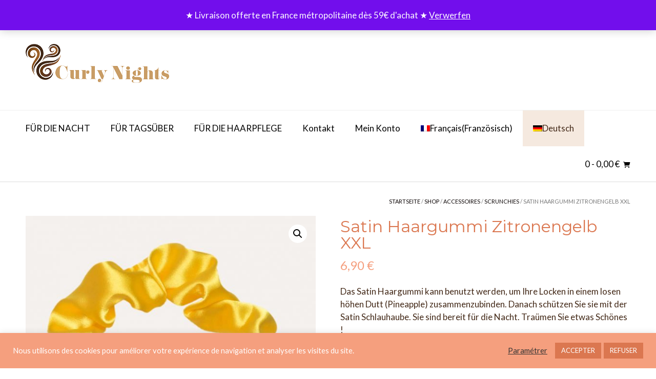

--- FILE ---
content_type: text/html; charset=UTF-8
request_url: https://www.curlynights.com/shop/satin-haargummi-zitronengelb-xxl/
body_size: 29787
content:
<!DOCTYPE html><!-- Vogue.ORG -->
<html lang="de-DE">
<head>
<meta charset="UTF-8">
<meta name="viewport" content="width=device-width, initial-scale=1">
<link rel="profile" href="http://gmpg.org/xfn/11">
<meta name='robots' content='index, follow, max-image-preview:large, max-snippet:-1, max-video-preview:-1' />
	<style>img:is([sizes="auto" i], [sizes^="auto," i]) { contain-intrinsic-size: 3000px 1500px }</style>
	
	<!-- This site is optimized with the Yoast SEO plugin v25.7 - https://yoast.com/wordpress/plugins/seo/ -->
	<title>Satin Haargummi Zitronengelb XXL &#8902; Curly Nights</title>
<link data-rocket-preload as="style" href="https://fonts.googleapis.com/css?family=Open%20Sans%3A600%2C400%2C400i%7COswald%3A700%7CLato%3Aregular%2Citalic%2C700%7CMontserrat%3Aregular%2C700%26amp%3Bsubset%3Dlatin%2C%7COpen%20Sans%3A400%2C300%2C300italic%2C400italic%2C600%2C600italic%2C700%2C700italic%7CLato%3A400%2C300%2C300italic%2C400italic%2C700%2C700italic&#038;display=swap" rel="preload">
<link href="https://fonts.googleapis.com/css?family=Open%20Sans%3A600%2C400%2C400i%7COswald%3A700%7CLato%3Aregular%2Citalic%2C700%7CMontserrat%3Aregular%2C700%26amp%3Bsubset%3Dlatin%2C%7COpen%20Sans%3A400%2C300%2C300italic%2C400italic%2C600%2C600italic%2C700%2C700italic%7CLato%3A400%2C300%2C300italic%2C400italic%2C700%2C700italic&#038;display=swap" media="print" onload="this.media=&#039;all&#039;" rel="stylesheet">
<noscript><link rel="stylesheet" href="https://fonts.googleapis.com/css?family=Open%20Sans%3A600%2C400%2C400i%7COswald%3A700%7CLato%3Aregular%2Citalic%2C700%7CMontserrat%3Aregular%2C700%26amp%3Bsubset%3Dlatin%2C%7COpen%20Sans%3A400%2C300%2C300italic%2C400italic%2C600%2C600italic%2C700%2C700italic%7CLato%3A400%2C300%2C300italic%2C400italic%2C700%2C700italic&#038;display=swap"></noscript>
	<meta name="description" content="Locken hoch zum Schlafen mit dem Satin Haargummi XXL - gross genug für Ihr voluminöses Haar. Am morgen fallen Ihre Locken dann perfekt." />
	<link rel="canonical" href="https://www.curlynights.com/shop/satin-haargummi-zitronengelb-xxl/" />
	<meta property="og:locale" content="de_DE" />
	<meta property="og:type" content="article" />
	<meta property="og:title" content="Satin Haargummi Zitronengelb XXL &#8902; Curly Nights" />
	<meta property="og:description" content="Locken hoch zum Schlafen mit dem Satin Haargummi XXL - gross genug für Ihr voluminöses Haar. Am morgen fallen Ihre Locken dann perfekt." />
	<meta property="og:url" content="https://www.curlynights.com/shop/satin-haargummi-zitronengelb-xxl/" />
	<meta property="og:site_name" content="Curly Nights" />
	<meta property="article:modified_time" content="2021-06-20T12:39:20+00:00" />
	<meta property="og:image" content="https://i1.wp.com/www.curlynights.com/wp-content/uploads/2020/06/GELB-neu.jpg?fit=1024%2C1024&ssl=1" />
	<meta property="og:image:width" content="1024" />
	<meta property="og:image:height" content="1024" />
	<meta property="og:image:type" content="image/jpeg" />
	<meta name="twitter:card" content="summary_large_image" />
	<script type="application/ld+json" class="yoast-schema-graph">{"@context":"https://schema.org","@graph":[{"@type":"WebPage","@id":"https://www.curlynights.com/shop/satin-haargummi-zitronengelb-xxl/","url":"https://www.curlynights.com/shop/satin-haargummi-zitronengelb-xxl/","name":"Satin Haargummi Zitronengelb XXL &#8902; Curly Nights","isPartOf":{"@id":"https://www.curlynights.com/#website"},"primaryImageOfPage":{"@id":"https://www.curlynights.com/shop/satin-haargummi-zitronengelb-xxl/#primaryimage"},"image":{"@id":"https://www.curlynights.com/shop/satin-haargummi-zitronengelb-xxl/#primaryimage"},"thumbnailUrl":"https://www.curlynights.com/wp-content/uploads/2020/06/GELB-neu.jpg","datePublished":"2020-06-10T14:22:35+00:00","dateModified":"2021-06-20T12:39:20+00:00","description":"Locken hoch zum Schlafen mit dem Satin Haargummi XXL - gross genug für Ihr voluminöses Haar. Am morgen fallen Ihre Locken dann perfekt.","breadcrumb":{"@id":"https://www.curlynights.com/shop/satin-haargummi-zitronengelb-xxl/#breadcrumb"},"inLanguage":"de","potentialAction":[{"@type":"ReadAction","target":["https://www.curlynights.com/shop/satin-haargummi-zitronengelb-xxl/"]}]},{"@type":"ImageObject","inLanguage":"de","@id":"https://www.curlynights.com/shop/satin-haargummi-zitronengelb-xxl/#primaryimage","url":"https://www.curlynights.com/wp-content/uploads/2020/06/GELB-neu.jpg","contentUrl":"https://www.curlynights.com/wp-content/uploads/2020/06/GELB-neu.jpg","width":1024,"height":1024,"caption":"Chouchou satin jaune citron"},{"@type":"BreadcrumbList","@id":"https://www.curlynights.com/shop/satin-haargummi-zitronengelb-xxl/#breadcrumb","itemListElement":[{"@type":"ListItem","position":1,"name":"Startseite","item":"https://www.curlynights.com/"},{"@type":"ListItem","position":2,"name":"Shop","item":"https://www.curlynights.com/shop/"},{"@type":"ListItem","position":3,"name":"Satin Haargummi Zitronengelb XXL"}]},{"@type":"WebSite","@id":"https://www.curlynights.com/#website","url":"https://www.curlynights.com/","name":"Curly Nights","description":"Bonnets de nuit, de soin et taies d&#039;oreiller en wax et satin","publisher":{"@id":"https://www.curlynights.com/#organization"},"potentialAction":[{"@type":"SearchAction","target":{"@type":"EntryPoint","urlTemplate":"https://www.curlynights.com/?s={search_term_string}"},"query-input":{"@type":"PropertyValueSpecification","valueRequired":true,"valueName":"search_term_string"}}],"inLanguage":"de"},{"@type":"Organization","@id":"https://www.curlynights.com/#organization","name":"Curly Nights","url":"https://www.curlynights.com/","logo":{"@type":"ImageObject","inLanguage":"de","@id":"https://www.curlynights.com/#/schema/logo/image/","url":"https://www.curlynights.com/wp-content/uploads/2018/08/cropped-LOGO-GLYNNIS.png","contentUrl":"https://www.curlynights.com/wp-content/uploads/2018/08/cropped-LOGO-GLYNNIS.png","width":1024,"height":276,"caption":"Curly Nights"},"image":{"@id":"https://www.curlynights.com/#/schema/logo/image/"}}]}</script>
	<!-- / Yoast SEO plugin. -->


<link rel='dns-prefetch' href='//www.curlynights.com' />
<link rel='dns-prefetch' href='//www.societe-des-avis-garantis.fr' />
<link rel='dns-prefetch' href='//fonts.googleapis.com' />
<link href='https://fonts.gstatic.com' crossorigin rel='preconnect' />
<link rel="alternate" type="application/rss+xml" title="Curly Nights &raquo; Feed" href="https://www.curlynights.com/feed/" />
<link rel="alternate" type="application/rss+xml" title="Curly Nights &raquo; Kommentar-Feed" href="https://www.curlynights.com/comments/feed/" />
<link rel='stylesheet' id='sbi_styles-css' href='https://www.curlynights.com/wp-content/plugins/instagram-feed/css/sbi-styles.min.css?ver=6.9.1' type='text/css' media='all' />
<style id='wp-emoji-styles-inline-css' type='text/css'>

	img.wp-smiley, img.emoji {
		display: inline !important;
		border: none !important;
		box-shadow: none !important;
		height: 1em !important;
		width: 1em !important;
		margin: 0 0.07em !important;
		vertical-align: -0.1em !important;
		background: none !important;
		padding: 0 !important;
	}
</style>
<link rel='stylesheet' id='wp-block-library-css' href='https://www.curlynights.com/wp-includes/css/dist/block-library/style.min.css?ver=6.8.3' type='text/css' media='all' />
<style id='classic-theme-styles-inline-css' type='text/css'>
/*! This file is auto-generated */
.wp-block-button__link{color:#fff;background-color:#32373c;border-radius:9999px;box-shadow:none;text-decoration:none;padding:calc(.667em + 2px) calc(1.333em + 2px);font-size:1.125em}.wp-block-file__button{background:#32373c;color:#fff;text-decoration:none}
</style>
<style id='global-styles-inline-css' type='text/css'>
:root{--wp--preset--aspect-ratio--square: 1;--wp--preset--aspect-ratio--4-3: 4/3;--wp--preset--aspect-ratio--3-4: 3/4;--wp--preset--aspect-ratio--3-2: 3/2;--wp--preset--aspect-ratio--2-3: 2/3;--wp--preset--aspect-ratio--16-9: 16/9;--wp--preset--aspect-ratio--9-16: 9/16;--wp--preset--color--black: #000000;--wp--preset--color--cyan-bluish-gray: #abb8c3;--wp--preset--color--white: #ffffff;--wp--preset--color--pale-pink: #f78da7;--wp--preset--color--vivid-red: #cf2e2e;--wp--preset--color--luminous-vivid-orange: #ff6900;--wp--preset--color--luminous-vivid-amber: #fcb900;--wp--preset--color--light-green-cyan: #7bdcb5;--wp--preset--color--vivid-green-cyan: #00d084;--wp--preset--color--pale-cyan-blue: #8ed1fc;--wp--preset--color--vivid-cyan-blue: #0693e3;--wp--preset--color--vivid-purple: #9b51e0;--wp--preset--gradient--vivid-cyan-blue-to-vivid-purple: linear-gradient(135deg,rgba(6,147,227,1) 0%,rgb(155,81,224) 100%);--wp--preset--gradient--light-green-cyan-to-vivid-green-cyan: linear-gradient(135deg,rgb(122,220,180) 0%,rgb(0,208,130) 100%);--wp--preset--gradient--luminous-vivid-amber-to-luminous-vivid-orange: linear-gradient(135deg,rgba(252,185,0,1) 0%,rgba(255,105,0,1) 100%);--wp--preset--gradient--luminous-vivid-orange-to-vivid-red: linear-gradient(135deg,rgba(255,105,0,1) 0%,rgb(207,46,46) 100%);--wp--preset--gradient--very-light-gray-to-cyan-bluish-gray: linear-gradient(135deg,rgb(238,238,238) 0%,rgb(169,184,195) 100%);--wp--preset--gradient--cool-to-warm-spectrum: linear-gradient(135deg,rgb(74,234,220) 0%,rgb(151,120,209) 20%,rgb(207,42,186) 40%,rgb(238,44,130) 60%,rgb(251,105,98) 80%,rgb(254,248,76) 100%);--wp--preset--gradient--blush-light-purple: linear-gradient(135deg,rgb(255,206,236) 0%,rgb(152,150,240) 100%);--wp--preset--gradient--blush-bordeaux: linear-gradient(135deg,rgb(254,205,165) 0%,rgb(254,45,45) 50%,rgb(107,0,62) 100%);--wp--preset--gradient--luminous-dusk: linear-gradient(135deg,rgb(255,203,112) 0%,rgb(199,81,192) 50%,rgb(65,88,208) 100%);--wp--preset--gradient--pale-ocean: linear-gradient(135deg,rgb(255,245,203) 0%,rgb(182,227,212) 50%,rgb(51,167,181) 100%);--wp--preset--gradient--electric-grass: linear-gradient(135deg,rgb(202,248,128) 0%,rgb(113,206,126) 100%);--wp--preset--gradient--midnight: linear-gradient(135deg,rgb(2,3,129) 0%,rgb(40,116,252) 100%);--wp--preset--font-size--small: 13px;--wp--preset--font-size--medium: 20px;--wp--preset--font-size--large: 36px;--wp--preset--font-size--x-large: 42px;--wp--preset--spacing--20: 0.44rem;--wp--preset--spacing--30: 0.67rem;--wp--preset--spacing--40: 1rem;--wp--preset--spacing--50: 1.5rem;--wp--preset--spacing--60: 2.25rem;--wp--preset--spacing--70: 3.38rem;--wp--preset--spacing--80: 5.06rem;--wp--preset--shadow--natural: 6px 6px 9px rgba(0, 0, 0, 0.2);--wp--preset--shadow--deep: 12px 12px 50px rgba(0, 0, 0, 0.4);--wp--preset--shadow--sharp: 6px 6px 0px rgba(0, 0, 0, 0.2);--wp--preset--shadow--outlined: 6px 6px 0px -3px rgba(255, 255, 255, 1), 6px 6px rgba(0, 0, 0, 1);--wp--preset--shadow--crisp: 6px 6px 0px rgba(0, 0, 0, 1);}:where(.is-layout-flex){gap: 0.5em;}:where(.is-layout-grid){gap: 0.5em;}body .is-layout-flex{display: flex;}.is-layout-flex{flex-wrap: wrap;align-items: center;}.is-layout-flex > :is(*, div){margin: 0;}body .is-layout-grid{display: grid;}.is-layout-grid > :is(*, div){margin: 0;}:where(.wp-block-columns.is-layout-flex){gap: 2em;}:where(.wp-block-columns.is-layout-grid){gap: 2em;}:where(.wp-block-post-template.is-layout-flex){gap: 1.25em;}:where(.wp-block-post-template.is-layout-grid){gap: 1.25em;}.has-black-color{color: var(--wp--preset--color--black) !important;}.has-cyan-bluish-gray-color{color: var(--wp--preset--color--cyan-bluish-gray) !important;}.has-white-color{color: var(--wp--preset--color--white) !important;}.has-pale-pink-color{color: var(--wp--preset--color--pale-pink) !important;}.has-vivid-red-color{color: var(--wp--preset--color--vivid-red) !important;}.has-luminous-vivid-orange-color{color: var(--wp--preset--color--luminous-vivid-orange) !important;}.has-luminous-vivid-amber-color{color: var(--wp--preset--color--luminous-vivid-amber) !important;}.has-light-green-cyan-color{color: var(--wp--preset--color--light-green-cyan) !important;}.has-vivid-green-cyan-color{color: var(--wp--preset--color--vivid-green-cyan) !important;}.has-pale-cyan-blue-color{color: var(--wp--preset--color--pale-cyan-blue) !important;}.has-vivid-cyan-blue-color{color: var(--wp--preset--color--vivid-cyan-blue) !important;}.has-vivid-purple-color{color: var(--wp--preset--color--vivid-purple) !important;}.has-black-background-color{background-color: var(--wp--preset--color--black) !important;}.has-cyan-bluish-gray-background-color{background-color: var(--wp--preset--color--cyan-bluish-gray) !important;}.has-white-background-color{background-color: var(--wp--preset--color--white) !important;}.has-pale-pink-background-color{background-color: var(--wp--preset--color--pale-pink) !important;}.has-vivid-red-background-color{background-color: var(--wp--preset--color--vivid-red) !important;}.has-luminous-vivid-orange-background-color{background-color: var(--wp--preset--color--luminous-vivid-orange) !important;}.has-luminous-vivid-amber-background-color{background-color: var(--wp--preset--color--luminous-vivid-amber) !important;}.has-light-green-cyan-background-color{background-color: var(--wp--preset--color--light-green-cyan) !important;}.has-vivid-green-cyan-background-color{background-color: var(--wp--preset--color--vivid-green-cyan) !important;}.has-pale-cyan-blue-background-color{background-color: var(--wp--preset--color--pale-cyan-blue) !important;}.has-vivid-cyan-blue-background-color{background-color: var(--wp--preset--color--vivid-cyan-blue) !important;}.has-vivid-purple-background-color{background-color: var(--wp--preset--color--vivid-purple) !important;}.has-black-border-color{border-color: var(--wp--preset--color--black) !important;}.has-cyan-bluish-gray-border-color{border-color: var(--wp--preset--color--cyan-bluish-gray) !important;}.has-white-border-color{border-color: var(--wp--preset--color--white) !important;}.has-pale-pink-border-color{border-color: var(--wp--preset--color--pale-pink) !important;}.has-vivid-red-border-color{border-color: var(--wp--preset--color--vivid-red) !important;}.has-luminous-vivid-orange-border-color{border-color: var(--wp--preset--color--luminous-vivid-orange) !important;}.has-luminous-vivid-amber-border-color{border-color: var(--wp--preset--color--luminous-vivid-amber) !important;}.has-light-green-cyan-border-color{border-color: var(--wp--preset--color--light-green-cyan) !important;}.has-vivid-green-cyan-border-color{border-color: var(--wp--preset--color--vivid-green-cyan) !important;}.has-pale-cyan-blue-border-color{border-color: var(--wp--preset--color--pale-cyan-blue) !important;}.has-vivid-cyan-blue-border-color{border-color: var(--wp--preset--color--vivid-cyan-blue) !important;}.has-vivid-purple-border-color{border-color: var(--wp--preset--color--vivid-purple) !important;}.has-vivid-cyan-blue-to-vivid-purple-gradient-background{background: var(--wp--preset--gradient--vivid-cyan-blue-to-vivid-purple) !important;}.has-light-green-cyan-to-vivid-green-cyan-gradient-background{background: var(--wp--preset--gradient--light-green-cyan-to-vivid-green-cyan) !important;}.has-luminous-vivid-amber-to-luminous-vivid-orange-gradient-background{background: var(--wp--preset--gradient--luminous-vivid-amber-to-luminous-vivid-orange) !important;}.has-luminous-vivid-orange-to-vivid-red-gradient-background{background: var(--wp--preset--gradient--luminous-vivid-orange-to-vivid-red) !important;}.has-very-light-gray-to-cyan-bluish-gray-gradient-background{background: var(--wp--preset--gradient--very-light-gray-to-cyan-bluish-gray) !important;}.has-cool-to-warm-spectrum-gradient-background{background: var(--wp--preset--gradient--cool-to-warm-spectrum) !important;}.has-blush-light-purple-gradient-background{background: var(--wp--preset--gradient--blush-light-purple) !important;}.has-blush-bordeaux-gradient-background{background: var(--wp--preset--gradient--blush-bordeaux) !important;}.has-luminous-dusk-gradient-background{background: var(--wp--preset--gradient--luminous-dusk) !important;}.has-pale-ocean-gradient-background{background: var(--wp--preset--gradient--pale-ocean) !important;}.has-electric-grass-gradient-background{background: var(--wp--preset--gradient--electric-grass) !important;}.has-midnight-gradient-background{background: var(--wp--preset--gradient--midnight) !important;}.has-small-font-size{font-size: var(--wp--preset--font-size--small) !important;}.has-medium-font-size{font-size: var(--wp--preset--font-size--medium) !important;}.has-large-font-size{font-size: var(--wp--preset--font-size--large) !important;}.has-x-large-font-size{font-size: var(--wp--preset--font-size--x-large) !important;}
:where(.wp-block-post-template.is-layout-flex){gap: 1.25em;}:where(.wp-block-post-template.is-layout-grid){gap: 1.25em;}
:where(.wp-block-columns.is-layout-flex){gap: 2em;}:where(.wp-block-columns.is-layout-grid){gap: 2em;}
:root :where(.wp-block-pullquote){font-size: 1.5em;line-height: 1.6;}
</style>
<link data-minify="1" rel='stylesheet' id='cookie-law-info-css' href='https://www.curlynights.com/wp-content/cache/min/1/wp-content/plugins/cookie-law-info/legacy/public/css/cookie-law-info-public.css?ver=1768919436' type='text/css' media='all' />
<link data-minify="1" rel='stylesheet' id='cookie-law-info-gdpr-css' href='https://www.curlynights.com/wp-content/cache/min/1/wp-content/plugins/cookie-law-info/legacy/public/css/cookie-law-info-gdpr.css?ver=1768919436' type='text/css' media='all' />
<link rel='stylesheet' id='photoswipe-css' href='https://www.curlynights.com/wp-content/plugins/woocommerce/assets/css/photoswipe/photoswipe.min.css?ver=10.1.3' type='text/css' media='all' />
<link rel='stylesheet' id='photoswipe-default-skin-css' href='https://www.curlynights.com/wp-content/plugins/woocommerce/assets/css/photoswipe/default-skin/default-skin.min.css?ver=10.1.3' type='text/css' media='all' />
<link data-minify="1" rel='stylesheet' id='woocommerce-layout-css' href='https://www.curlynights.com/wp-content/cache/min/1/wp-content/plugins/woocommerce/assets/css/woocommerce-layout.css?ver=1768919436' type='text/css' media='all' />
<link data-minify="1" rel='stylesheet' id='woocommerce-smallscreen-css' href='https://www.curlynights.com/wp-content/cache/min/1/wp-content/plugins/woocommerce/assets/css/woocommerce-smallscreen.css?ver=1768919436' type='text/css' media='only screen and (max-width: 768px)' />
<link data-minify="1" rel='stylesheet' id='woocommerce-general-css' href='https://www.curlynights.com/wp-content/cache/min/1/wp-content/plugins/woocommerce/assets/css/woocommerce.css?ver=1768919436' type='text/css' media='all' />
<style id='woocommerce-inline-inline-css' type='text/css'>
.woocommerce form .form-row .required { visibility: visible; }
</style>
<link data-minify="1" rel='stylesheet' id='wcz-frontend-css' href='https://www.curlynights.com/wp-content/cache/min/1/wp-content/plugins/woocustomizer/assets/css/frontend.css?ver=1768919436' type='text/css' media='all' />
<link rel='stylesheet' id='wpml-legacy-horizontal-list-0-css' href='https://www.curlynights.com/wp-content/plugins/sitepress-multilingual-cms/templates/language-switchers/legacy-list-horizontal/style.min.css?ver=1' type='text/css' media='all' />
<style id='wpml-legacy-horizontal-list-0-inline-css' type='text/css'>
.wpml-ls-statics-footer{background-color:#ffffff;}.wpml-ls-statics-footer, .wpml-ls-statics-footer .wpml-ls-sub-menu, .wpml-ls-statics-footer a {border-color:#cdcdcd;}.wpml-ls-statics-footer a, .wpml-ls-statics-footer .wpml-ls-sub-menu a, .wpml-ls-statics-footer .wpml-ls-sub-menu a:link, .wpml-ls-statics-footer li:not(.wpml-ls-current-language) .wpml-ls-link, .wpml-ls-statics-footer li:not(.wpml-ls-current-language) .wpml-ls-link:link {color:#444444;background-color:#ffffff;}.wpml-ls-statics-footer .wpml-ls-sub-menu a:hover,.wpml-ls-statics-footer .wpml-ls-sub-menu a:focus, .wpml-ls-statics-footer .wpml-ls-sub-menu a:link:hover, .wpml-ls-statics-footer .wpml-ls-sub-menu a:link:focus {color:#000000;background-color:#eeeeee;}.wpml-ls-statics-footer .wpml-ls-current-language > a {color:#444444;background-color:#ffffff;}.wpml-ls-statics-footer .wpml-ls-current-language:hover>a, .wpml-ls-statics-footer .wpml-ls-current-language>a:focus {color:#000000;background-color:#eeeeee;}
</style>
<link rel='stylesheet' id='wpml-menu-item-0-css' href='https://www.curlynights.com/wp-content/plugins/sitepress-multilingual-cms/templates/language-switchers/menu-item/style.min.css?ver=1' type='text/css' media='all' />
<style id='wpml-menu-item-0-inline-css' type='text/css'>
.wpml-ls-slot-48, .wpml-ls-slot-48 a, .wpml-ls-slot-48 a:visited{color:#432918;}.wpml-ls-slot-48.wpml-ls-current-language, .wpml-ls-slot-48.wpml-ls-current-language a, .wpml-ls-slot-48.wpml-ls-current-language a:visited{color:#432918;background-color:#f5e9df;}
</style>

<link data-minify="1" rel='stylesheet' id='wcsag-main-css' href='https://www.curlynights.com/wp-content/cache/min/1/wp-content/plugins/woo-guaranteed-reviews-company/assets/css/main.css?ver=1768919436' type='text/css' media='all' />
<link data-minify="1" rel='stylesheet' id='cms-navigation-style-base-css' href='https://www.curlynights.com/wp-content/cache/min/1/wp-content/plugins/wpml-cms-nav/res/css/cms-navigation-base.css?ver=1768919436' type='text/css' media='screen' />
<link data-minify="1" rel='stylesheet' id='cms-navigation-style-css' href='https://www.curlynights.com/wp-content/cache/min/1/wp-content/plugins/wpml-cms-nav/res/css/cms-navigation.css?ver=1768919436' type='text/css' media='screen' />
<link data-minify="1" rel='stylesheet' id='brands-styles-css' href='https://www.curlynights.com/wp-content/cache/min/1/wp-content/plugins/woocommerce/assets/css/brands.css?ver=1768919437' type='text/css' media='all' />



<link data-minify="1" rel='stylesheet' id='vogue-font-awesome-css' href='https://www.curlynights.com/wp-content/cache/min/1/wp-content/themes/vogue/includes/font-awesome/css/all.min.css?ver=1768919438' type='text/css' media='all' />
<link data-minify="1" rel='stylesheet' id='vogue-style-css' href='https://www.curlynights.com/wp-content/cache/min/1/wp-content/themes/vogue/style.css?ver=1768919438' type='text/css' media='all' />
<link data-minify="1" rel='stylesheet' id='vogue-header-style-css' href='https://www.curlynights.com/wp-content/cache/min/1/wp-content/themes/vogue/templates/css/header-four.css?ver=1768919438' type='text/css' media='all' />
<link data-minify="1" rel='stylesheet' id='vogue-standard-woocommerce-style-css' href='https://www.curlynights.com/wp-content/cache/min/1/wp-content/themes/vogue/templates/css/woocommerce-standard-style.css?ver=1768919438' type='text/css' media='all' />
<link data-minify="1" rel='stylesheet' id='vogue-footer-style-css' href='https://www.curlynights.com/wp-content/cache/min/1/wp-content/themes/vogue/templates/css/footer-social.css?ver=1768919438' type='text/css' media='all' />
<style id='wcz-customizer-custom-css-inline-css' type='text/css'>
div.wcz-new-product-badge span{background-color:#db7750;color:#000000 !important;}body.single-product .product_meta .sku_wrapper{display:none !important;}body.single-product .product_meta .posted_in{display:none !important;}body.woocommerce-cart .wc-proceed-to-checkout a.button.checkout-button{font-size:22px !important;}
</style>
<script type="text/javascript" id="wpml-cookie-js-extra">
/* <![CDATA[ */
var wpml_cookies = {"wp-wpml_current_language":{"value":"de","expires":1,"path":"\/"}};
var wpml_cookies = {"wp-wpml_current_language":{"value":"de","expires":1,"path":"\/"}};
/* ]]> */
</script>
<script type="text/javascript" src="https://www.curlynights.com/wp-content/plugins/sitepress-multilingual-cms/res/js/cookies/language-cookie.js?ver=476000" id="wpml-cookie-js" defer="defer" data-wp-strategy="defer"></script>
<script type="text/javascript" src="https://www.curlynights.com/wp-includes/js/jquery/jquery.min.js?ver=3.7.1" id="jquery-core-js"></script>
<script type="text/javascript" src="https://www.curlynights.com/wp-includes/js/jquery/jquery-migrate.min.js?ver=3.4.1" id="jquery-migrate-js" data-rocket-defer defer></script>
<script type="text/javascript" id="cookie-law-info-js-extra">
/* <![CDATA[ */
var Cli_Data = {"nn_cookie_ids":[],"cookielist":[],"non_necessary_cookies":[],"ccpaEnabled":"","ccpaRegionBased":"","ccpaBarEnabled":"","strictlyEnabled":["necessary","obligatoire"],"ccpaType":"gdpr","js_blocking":"1","custom_integration":"","triggerDomRefresh":"","secure_cookies":""};
var cli_cookiebar_settings = {"animate_speed_hide":"500","animate_speed_show":"500","background":"#f59f7e","border":"#b1a6a6c2","border_on":"","button_1_button_colour":"#db7750","button_1_button_hover":"#af5f40","button_1_link_colour":"#fff","button_1_as_button":"1","button_1_new_win":"","button_2_button_colour":"#333","button_2_button_hover":"#292929","button_2_link_colour":"#444","button_2_as_button":"","button_2_hidebar":"","button_3_button_colour":"#db7750","button_3_button_hover":"#af5f40","button_3_link_colour":"#fff","button_3_as_button":"1","button_3_new_win":"","button_4_button_colour":"#000","button_4_button_hover":"#000000","button_4_link_colour":"#333333","button_4_as_button":"","button_7_button_colour":"#61a229","button_7_button_hover":"#4e8221","button_7_link_colour":"#fff","button_7_as_button":"1","button_7_new_win":"","font_family":"inherit","header_fix":"","notify_animate_hide":"1","notify_animate_show":"","notify_div_id":"#cookie-law-info-bar","notify_position_horizontal":"right","notify_position_vertical":"bottom","scroll_close":"","scroll_close_reload":"","accept_close_reload":"","reject_close_reload":"","showagain_tab":"1","showagain_background":"#fff","showagain_border":"#000","showagain_div_id":"#cookie-law-info-again","showagain_x_position":"100px","text":"#ffffff","show_once_yn":"","show_once":"10000","logging_on":"","as_popup":"","popup_overlay":"1","bar_heading_text":"","cookie_bar_as":"banner","popup_showagain_position":"bottom-right","widget_position":"left"};
var log_object = {"ajax_url":"https:\/\/www.curlynights.com\/wp-admin\/admin-ajax.php"};
/* ]]> */
</script>
<script type="text/javascript" src="https://www.curlynights.com/wp-content/plugins/cookie-law-info/legacy/public/js/cookie-law-info-public.js?ver=3.3.3" id="cookie-law-info-js" data-rocket-defer defer></script>
<script type="text/javascript" src="https://www.curlynights.com/wp-content/plugins/woocommerce/assets/js/jquery-blockui/jquery.blockUI.min.js?ver=2.7.0-wc.10.1.3" id="jquery-blockui-js" defer="defer" data-wp-strategy="defer"></script>
<script type="text/javascript" id="wc-add-to-cart-js-extra">
/* <![CDATA[ */
var wc_add_to_cart_params = {"ajax_url":"\/wp-admin\/admin-ajax.php","wc_ajax_url":"\/?wc-ajax=%%endpoint%%","i18n_view_cart":"Warenkorb anzeigen","cart_url":"https:\/\/www.curlynights.com\/warenkorb-2\/","is_cart":"","cart_redirect_after_add":"no"};
/* ]]> */
</script>
<script type="text/javascript" src="https://www.curlynights.com/wp-content/plugins/woocommerce/assets/js/frontend/add-to-cart.min.js?ver=10.1.3" id="wc-add-to-cart-js" defer="defer" data-wp-strategy="defer"></script>
<script type="text/javascript" src="https://www.curlynights.com/wp-content/plugins/woocommerce/assets/js/zoom/jquery.zoom.min.js?ver=1.7.21-wc.10.1.3" id="zoom-js" defer="defer" data-wp-strategy="defer"></script>
<script type="text/javascript" src="https://www.curlynights.com/wp-content/plugins/woocommerce/assets/js/flexslider/jquery.flexslider.min.js?ver=2.7.2-wc.10.1.3" id="flexslider-js" defer="defer" data-wp-strategy="defer"></script>
<script type="text/javascript" src="https://www.curlynights.com/wp-content/plugins/woocommerce/assets/js/photoswipe/photoswipe.min.js?ver=4.1.1-wc.10.1.3" id="photoswipe-js" defer="defer" data-wp-strategy="defer"></script>
<script type="text/javascript" src="https://www.curlynights.com/wp-content/plugins/woocommerce/assets/js/photoswipe/photoswipe-ui-default.min.js?ver=4.1.1-wc.10.1.3" id="photoswipe-ui-default-js" defer="defer" data-wp-strategy="defer"></script>
<script type="text/javascript" id="wc-single-product-js-extra">
/* <![CDATA[ */
var wc_single_product_params = {"i18n_required_rating_text":"Bitte w\u00e4hle eine Bewertung","i18n_rating_options":["1 von 5\u00a0Sternen","2 von 5\u00a0Sternen","3 von 5\u00a0Sternen","4 von 5\u00a0Sternen","5 von 5\u00a0Sternen"],"i18n_product_gallery_trigger_text":"Bildergalerie im Vollbildmodus anzeigen","review_rating_required":"yes","flexslider":{"rtl":false,"animation":"slide","smoothHeight":true,"directionNav":false,"controlNav":"thumbnails","slideshow":false,"animationSpeed":500,"animationLoop":false,"allowOneSlide":false},"zoom_enabled":"1","zoom_options":[],"photoswipe_enabled":"1","photoswipe_options":{"shareEl":false,"closeOnScroll":false,"history":false,"hideAnimationDuration":0,"showAnimationDuration":0},"flexslider_enabled":"1"};
/* ]]> */
</script>
<script type="text/javascript" src="https://www.curlynights.com/wp-content/plugins/woocommerce/assets/js/frontend/single-product.min.js?ver=10.1.3" id="wc-single-product-js" defer="defer" data-wp-strategy="defer"></script>
<script type="text/javascript" src="https://www.curlynights.com/wp-content/plugins/woocommerce/assets/js/js-cookie/js.cookie.min.js?ver=2.1.4-wc.10.1.3" id="js-cookie-js" defer="defer" data-wp-strategy="defer"></script>
<script type="text/javascript" id="woocommerce-js-extra">
/* <![CDATA[ */
var woocommerce_params = {"ajax_url":"\/wp-admin\/admin-ajax.php","wc_ajax_url":"\/?wc-ajax=%%endpoint%%","i18n_password_show":"Passwort anzeigen","i18n_password_hide":"Passwort verbergen"};
/* ]]> */
</script>
<script type="text/javascript" src="https://www.curlynights.com/wp-content/plugins/woocommerce/assets/js/frontend/woocommerce.min.js?ver=10.1.3" id="woocommerce-js" defer="defer" data-wp-strategy="defer"></script>
<script type="text/javascript" src="https://www.curlynights.com/wp-content/plugins/elementor-pro/assets/js/page-transitions.min.js?ver=3.15.1" id="page-transitions-js" data-rocket-defer defer></script>
<link rel="https://api.w.org/" href="https://www.curlynights.com/wp-json/" /><link rel="alternate" title="JSON" type="application/json" href="https://www.curlynights.com/wp-json/wp/v2/product/5395" /><link rel="EditURI" type="application/rsd+xml" title="RSD" href="https://www.curlynights.com/xmlrpc.php?rsd" />
<meta name="generator" content="WordPress 6.8.3" />
<meta name="generator" content="WooCommerce 10.1.3" />
<link rel='shortlink' href='https://www.curlynights.com/?p=5395' />
<link rel="alternate" title="oEmbed (JSON)" type="application/json+oembed" href="https://www.curlynights.com/wp-json/oembed/1.0/embed?url=https%3A%2F%2Fwww.curlynights.com%2Fshop%2Fsatin-haargummi-zitronengelb-xxl%2F" />
<link rel="alternate" title="oEmbed (XML)" type="text/xml+oembed" href="https://www.curlynights.com/wp-json/oembed/1.0/embed?url=https%3A%2F%2Fwww.curlynights.com%2Fshop%2Fsatin-haargummi-zitronengelb-xxl%2F&#038;format=xml" />
<meta name="generator" content="WPML ver:4.7.6 stt:4,3;" />
	<noscript><style>.woocommerce-product-gallery{ opacity: 1 !important; }</style></noscript>
	<meta name="generator" content="Elementor 3.31.2; features: additional_custom_breakpoints, e_element_cache; settings: css_print_method-external, google_font-enabled, font_display-auto">
			<style>
				.e-con.e-parent:nth-of-type(n+4):not(.e-lazyloaded):not(.e-no-lazyload),
				.e-con.e-parent:nth-of-type(n+4):not(.e-lazyloaded):not(.e-no-lazyload) * {
					background-image: none !important;
				}
				@media screen and (max-height: 1024px) {
					.e-con.e-parent:nth-of-type(n+3):not(.e-lazyloaded):not(.e-no-lazyload),
					.e-con.e-parent:nth-of-type(n+3):not(.e-lazyloaded):not(.e-no-lazyload) * {
						background-image: none !important;
					}
				}
				@media screen and (max-height: 640px) {
					.e-con.e-parent:nth-of-type(n+2):not(.e-lazyloaded):not(.e-no-lazyload),
					.e-con.e-parent:nth-of-type(n+2):not(.e-lazyloaded):not(.e-no-lazyload) * {
						background-image: none !important;
					}
				}
			</style>
			<link rel="icon" href="https://www.curlynights.com/wp-content/uploads/2018/08/cropped-Untitled-design-e1534085940356-1-32x32.jpg" sizes="32x32" />
<link rel="icon" href="https://www.curlynights.com/wp-content/uploads/2018/08/cropped-Untitled-design-e1534085940356-1-192x192.jpg" sizes="192x192" />
<link rel="apple-touch-icon" href="https://www.curlynights.com/wp-content/uploads/2018/08/cropped-Untitled-design-e1534085940356-1-180x180.jpg" />
<meta name="msapplication-TileImage" content="https://www.curlynights.com/wp-content/uploads/2018/08/cropped-Untitled-design-e1534085940356-1-270x270.jpg" />
<noscript><style id="rocket-lazyload-nojs-css">.rll-youtube-player, [data-lazy-src]{display:none !important;}</style></noscript><meta name="generator" content="WP Rocket 3.19.3" data-wpr-features="wpr_defer_js wpr_lazyload_images wpr_minify_css wpr_desktop" /></head>
<body class="wp-singular product-template-default single single-product postid-5395 wp-custom-logo wp-theme-vogue theme-vogue woocommerce woocommerce-page woocommerce-demo-store woocommerce-no-js wcz-woocommerce group-blog elementor-default elementor-kit-4654">
<p role="complementary" aria-label="Shop-Mitteilung" class="woocommerce-store-notice demo_store" data-notice-id="1d7e0dfd6466a18093d6bb757bbc8d0b" style="display:none;"> ★ Livraison offerte en France métropolitaine dès 59€ d'achat ★ <a role="button" href="#" class="woocommerce-store-notice__dismiss-link">Verwerfen</a></p>		<e-page-transition class="e-page-transition--entering" exclude="^https\:\/\/www\.curlynights\.com\/wp\-admin\/">
					</e-page-transition>
		<div data-rocket-location-hash="ae72db785b09f080c47860ca6d4b418d" id="page" class="hfeed site vogue-no-slider">

<a class="skip-link screen-reader-text" href="#site-content">Skip to content</a>

	
		
		
		
<header data-rocket-location-hash="c1349e9f2c28a9bd5edf377611ab706c" id="masthead" class="site-header site-header-four  ">

	
			<div data-rocket-location-hash="ef1e14da38cad0353e5e31af467aba16" class="site-header-topbar">
			<div data-rocket-location-hash="812cf5d9e623de51475186441f7391f8" class="site-container">

				<div class="site-topbar-left">
					
					
									</div>

				<div class="site-topbar-right">
					
					
					
					
									</div>

				
			</div>

			<div data-rocket-location-hash="f528cca55694dd458bc282895b2f4977" class="clearboth"></div>
		</div>
	
	<div data-rocket-location-hash="599aad2253e6ba5145e43e1751ea6627" class="site-header-inner">
		<div class="site-container">

			<div class="site-branding">

							        <a href="https://www.curlynights.com/" class="site-logo-img" title="Curly Nights"><img src="data:image/svg+xml,%3Csvg%20xmlns='http://www.w3.org/2000/svg'%20viewBox='0%200%200%200'%3E%3C/svg%3E" alt="Curly Nights" data-lazy-src="https://www.curlynights.com/wp-content/uploads/2020/07/cropped-Logo-final-curlynights-site.png" /><noscript><img src="https://www.curlynights.com/wp-content/uploads/2020/07/cropped-Logo-final-curlynights-site.png" alt="Curly Nights" /></noscript></a>
			    
			</div><!-- .site-branding -->

			<div class="site-main-right">

				
					
				
			</div>

			<div data-rocket-location-hash="0354d240e68efc4ab9b94aca2651f3d9" class="clearboth"></div>
		</div>
		
					<nav id="site-navigation" class="main-navigation  vogue-mobile-nav-skin-dark" role="navigation">
				<button class="header-menu-button"><i class="fas fa-bars"></i><span>menu</span></button>
				<div id="main-menu" class="main-menu-container">
					<div class="site-container main-menu-inner">
						<button class="main-menu-close"><i class="fas fa-angle-right"></i><i class="fas fa-angle-left"></i></button>
						<div class="menu-main-menu-container"><ul id="primary-menu" class="menu"><li id="menu-item-7505" class="menu-item menu-item-type-custom menu-item-object-custom menu-item-has-children menu-item-7505"><a href="https://www.curlynights.com/curly-nights">FÜR DIE NACHT</a>
<ul class="sub-menu">
	<li id="menu-item-138" class="menu-item menu-item-type-custom menu-item-object-custom menu-item-138"><a href="https://www.curlynights.com/produkt-kategorie/bonnets">BONNETS</a></li>
	<li id="menu-item-10625" class="menu-item menu-item-type-custom menu-item-object-custom menu-item-10625"><a href="https://www.curlynights.com/produkt-kategorie/satin-turban-schlafen-haare">TURBANE</a></li>
	<li id="menu-item-1889" class="menu-item menu-item-type-custom menu-item-object-custom menu-item-1889"><a href="https://www.curlynights.com/produkt-kategorie/kopfkissenbezuege">KOPFKISSENBEZÜGE</a></li>
	<li id="menu-item-9048" class="menu-item menu-item-type-custom menu-item-object-custom menu-item-9048"><a href="https://www.curlynights.com/produkt-kategorie/kimonos-2">KIMONOS</a></li>
	<li id="menu-item-932" class="menu-item menu-item-type-custom menu-item-object-custom menu-item-has-children menu-item-932"><a href="https://www.curlynights.com/produkt-kategorie/sets">PYJAMAS</a>
	<ul class="sub-menu">
		<li id="menu-item-221" class="menu-item menu-item-type-custom menu-item-object-custom menu-item-221"><a href="https://www.curlynights.com/produkt-kategorie/shorts">SHORTS</a></li>
		<li id="menu-item-222" class="menu-item menu-item-type-custom menu-item-object-custom menu-item-222"><a href="https://www.curlynights.com/produkt-kategorie/t-shirts">T-SHIRTS</a></li>
	</ul>
</li>
</ul>
</li>
<li id="menu-item-7513" class="menu-item menu-item-type-custom menu-item-object-custom menu-item-has-children menu-item-7513"><a href="https://www.curlynights.com/curly-days-fashion">FÜR TAGSÜBER</a>
<ul class="sub-menu">
	<li id="menu-item-11273" class="menu-item menu-item-type-custom menu-item-object-custom menu-item-11273"><a href="https://www.curlynights.com/produkt-kategorie/muetzen/">BEANIES</a></li>
	<li id="menu-item-7516" class="menu-item menu-item-type-custom menu-item-object-custom menu-item-7516"><a href="https://www.curlynights.com/produkt-kategorie/fashion">HEADBANDS SATIN/WAX</a></li>
	<li id="menu-item-10626" class="menu-item menu-item-type-custom menu-item-object-custom menu-item-10626"><a href="https://www.curlynights.com/produkt-kategorie/satin-turban-schlafen-haare">TURBANE</a></li>
	<li id="menu-item-7517" class="menu-item menu-item-type-custom menu-item-object-custom menu-item-7517"><a href="https://www.curlynights.com/produkt-kategorie/accessoires/scrunchies">SCRUNCHIES</a></li>
	<li id="menu-item-7514" class="menu-item menu-item-type-custom menu-item-object-custom menu-item-7514"><a href="https://www.curlynights.com/produkt-kategorie/t-shirts/t-shirt-girlfriend">T-SHIRT GIRLFRIEND</a></li>
	<li id="menu-item-7515" class="menu-item menu-item-type-custom menu-item-object-custom menu-item-7515"><a href="https://www.curlynights.com/produkt-kategorie/t-shirts/t-shirt-boyfriend">T-SHIRT BOYFRIEND</a></li>
</ul>
</li>
<li id="menu-item-7534" class="menu-item menu-item-type-custom menu-item-object-custom menu-item-has-children menu-item-7534"><a href="https://www.curlynights.com/curly-care-haarpflege">FÜR DIE HAARPFLEGE</a>
<ul class="sub-menu">
	<li id="menu-item-7535" class="menu-item menu-item-type-custom menu-item-object-custom menu-item-7535"><a href="https://www.curlynights.com/produkt-kategorie/haube-bonnet-haarkur-dusche">BONNET 2 IN 1</a></li>
	<li id="menu-item-7536" class="menu-item menu-item-type-custom menu-item-object-custom menu-item-7536"><a href="https://www.curlynights.com/produkt-kategorie/accessoires/headband-sport-kosmetik">HEADBANDS SATIN / FROTEE</a></li>
</ul>
</li>
<li id="menu-item-851" class="menu-item menu-item-type-post_type menu-item-object-page menu-item-has-children menu-item-851"><a href="https://www.curlynights.com/kontakt/">Kontakt</a>
<ul class="sub-menu">
	<li id="menu-item-808" class="menu-item menu-item-type-post_type menu-item-object-page menu-item-808"><a href="https://www.curlynights.com/wer-sind-wir-die-curly-nights-philosophie/">Über uns</a></li>
</ul>
</li>
<li id="menu-item-10288" class="menu-item menu-item-type-post_type menu-item-object-page menu-item-10288"><a href="https://www.curlynights.com/mein-konto/">Mein Konto</a></li>
<li id="menu-item-wpml-ls-48-fr" class="menu-item wpml-ls-slot-48 wpml-ls-item wpml-ls-item-fr wpml-ls-menu-item wpml-ls-first-item menu-item-type-wpml_ls_menu_item menu-item-object-wpml_ls_menu_item menu-item-wpml-ls-48-fr"><a href="https://www.curlynights.com/fr/shop/chouchou-satin-jaune-citron-xxl/" title="Wechseln zu Französisch"><img
            class="wpml-ls-flag"
            src="data:image/svg+xml,%3Csvg%20xmlns='http://www.w3.org/2000/svg'%20viewBox='0%200%200%200'%3E%3C/svg%3E"
            alt=""
            
            
    data-lazy-src="https://www.curlynights.com/wp-content/plugins/sitepress-multilingual-cms/res/flags/fr.png" /><noscript><img
            class="wpml-ls-flag"
            src="https://www.curlynights.com/wp-content/plugins/sitepress-multilingual-cms/res/flags/fr.png"
            alt=""
            
            
    /></noscript><span class="wpml-ls-native" lang="fr">Français</span><span class="wpml-ls-display"><span class="wpml-ls-bracket"> (</span>Französisch<span class="wpml-ls-bracket">)</span></span></a></li>
<li id="menu-item-wpml-ls-48-de" class="menu-item wpml-ls-slot-48 wpml-ls-item wpml-ls-item-de wpml-ls-current-language wpml-ls-menu-item wpml-ls-last-item menu-item-type-wpml_ls_menu_item menu-item-object-wpml_ls_menu_item menu-item-wpml-ls-48-de"><a href="https://www.curlynights.com/shop/satin-haargummi-zitronengelb-xxl/" title="Wechseln zu Deutsch"><img
            class="wpml-ls-flag"
            src="data:image/svg+xml,%3Csvg%20xmlns='http://www.w3.org/2000/svg'%20viewBox='0%200%200%200'%3E%3C/svg%3E"
            alt=""
            
            
    data-lazy-src="https://www.curlynights.com/wp-content/plugins/sitepress-multilingual-cms/res/flags/de.png" /><noscript><img
            class="wpml-ls-flag"
            src="https://www.curlynights.com/wp-content/plugins/sitepress-multilingual-cms/res/flags/de.png"
            alt=""
            
            
    /></noscript><span class="wpml-ls-native" lang="de">Deutsch</span></a></li>
</ul></div>
																					<div class="header-cart">

						            <a class="header-cart-contents" href="https://www.curlynights.com/warenkorb-2/" title="View your shopping cart">
							            <span class="header-cart-amount">
							                0<span> - 0,00&nbsp;&euro;</span>
							            </span>
							            <span class="header-cart-checkout ">
							                <i class="fas fa-shopping-cart"></i>
							            </span>
							        </a>

								</div>
																			<div class="clearboth"></div>
					</div>
				</div>
			</nav><!-- #site-navigation -->
			</div>

</header><!-- #masthead -->	
		
	
	
	<div data-rocket-location-hash="66b141e8f61232eb15976d66df45a231" id="site-content" class="site-container content-container content-no-sidebar ">

	<div data-rocket-location-hash="80e7b013ee3a39d5e25e1e5ef3fe01d3" id="primary" class="content-area"><main id="main" class="site-main" role="main"><nav class="woocommerce-breadcrumb" aria-label="Breadcrumb"><a href="https://www.curlynights.com">Startseite</a>&nbsp;&#47;&nbsp;<a href="https://www.curlynights.com/shop/">Shop</a>&nbsp;&#47;&nbsp;<a href="https://www.curlynights.com/produkt-kategorie/accessoires/">Accessoires</a>&nbsp;&#47;&nbsp;<a href="https://www.curlynights.com/produkt-kategorie/accessoires/scrunchies/">Scrunchies</a>&nbsp;&#47;&nbsp;Satin Haargummi Zitronengelb XXL</nav>
					
			<div class="woocommerce-notices-wrapper"></div><div id="product-5395" class="product type-product post-5395 status-publish first outofstock product_cat-scrunchies has-post-thumbnail purchasable product-type-simple">

	<div class="woocommerce-product-gallery woocommerce-product-gallery--with-images woocommerce-product-gallery--columns-4 images" data-columns="4" style="opacity: 0; transition: opacity .25s ease-in-out;">
	<div class="woocommerce-product-gallery__wrapper">
		<div data-thumb="https://www.curlynights.com/wp-content/uploads/2020/06/GELB-neu-100x100.jpg" data-thumb-alt="scrunchie xxl satin curly nights zitronengelb" data-thumb-srcset="https://www.curlynights.com/wp-content/uploads/2020/06/GELB-neu-100x100.jpg 100w, https://www.curlynights.com/wp-content/uploads/2020/06/GELB-neu-300x300.jpg 300w, https://www.curlynights.com/wp-content/uploads/2020/06/GELB-neu-150x150.jpg 150w, https://www.curlynights.com/wp-content/uploads/2020/06/GELB-neu-768x768.jpg 768w, https://www.curlynights.com/wp-content/uploads/2020/06/GELB-neu-600x600.jpg 600w, https://www.curlynights.com/wp-content/uploads/2020/06/GELB-neu.jpg 1024w"  data-thumb-sizes="(max-width: 100px) 100vw, 100px" class="woocommerce-product-gallery__image"><a href="https://www.curlynights.com/wp-content/uploads/2020/06/GELB-neu.jpg"><img fetchpriority="high" width="600" height="600" src="https://www.curlynights.com/wp-content/uploads/2020/06/GELB-neu-600x600.jpg" class="wp-post-image" alt="scrunchie xxl satin curly nights zitronengelb" data-caption="Chouchou satin jaune citron" data-src="https://www.curlynights.com/wp-content/uploads/2020/06/GELB-neu.jpg" data-large_image="https://www.curlynights.com/wp-content/uploads/2020/06/GELB-neu.jpg" data-large_image_width="1024" data-large_image_height="1024" decoding="async" srcset="https://www.curlynights.com/wp-content/uploads/2020/06/GELB-neu-600x600.jpg 600w, https://www.curlynights.com/wp-content/uploads/2020/06/GELB-neu-300x300.jpg 300w, https://www.curlynights.com/wp-content/uploads/2020/06/GELB-neu-150x150.jpg 150w, https://www.curlynights.com/wp-content/uploads/2020/06/GELB-neu-768x768.jpg 768w, https://www.curlynights.com/wp-content/uploads/2020/06/GELB-neu-100x100.jpg 100w, https://www.curlynights.com/wp-content/uploads/2020/06/GELB-neu.jpg 1024w" sizes="(max-width: 600px) 100vw, 600px" /></a></div><div data-thumb="https://www.curlynights.com/wp-content/uploads/2020/09/8490-100x100.jpg" data-thumb-alt="chouchou satin cheveux bouclés crepus jaune citron" data-thumb-srcset="https://www.curlynights.com/wp-content/uploads/2020/09/8490-100x100.jpg 100w, https://www.curlynights.com/wp-content/uploads/2020/09/8490-300x300.jpg 300w, https://www.curlynights.com/wp-content/uploads/2020/09/8490-150x150.jpg 150w, https://www.curlynights.com/wp-content/uploads/2020/09/8490-768x768.jpg 768w, https://www.curlynights.com/wp-content/uploads/2020/09/8490-600x600.jpg 600w, https://www.curlynights.com/wp-content/uploads/2020/09/8490.jpg 1024w"  data-thumb-sizes="(max-width: 100px) 100vw, 100px" class="woocommerce-product-gallery__image"><a href="https://www.curlynights.com/wp-content/uploads/2020/09/8490.jpg"><img width="600" height="600" src="https://www.curlynights.com/wp-content/uploads/2020/09/8490-600x600.jpg" class="" alt="chouchou satin cheveux bouclés crepus jaune citron" data-caption="" data-src="https://www.curlynights.com/wp-content/uploads/2020/09/8490.jpg" data-large_image="https://www.curlynights.com/wp-content/uploads/2020/09/8490.jpg" data-large_image_width="1024" data-large_image_height="1024" decoding="async" srcset="https://www.curlynights.com/wp-content/uploads/2020/09/8490-600x600.jpg 600w, https://www.curlynights.com/wp-content/uploads/2020/09/8490-300x300.jpg 300w, https://www.curlynights.com/wp-content/uploads/2020/09/8490-150x150.jpg 150w, https://www.curlynights.com/wp-content/uploads/2020/09/8490-768x768.jpg 768w, https://www.curlynights.com/wp-content/uploads/2020/09/8490-100x100.jpg 100w, https://www.curlynights.com/wp-content/uploads/2020/09/8490.jpg 1024w" sizes="(max-width: 600px) 100vw, 600px" /></a></div>	</div>
</div>

	<div class="summary entry-summary">
		<h1 class="product_title entry-title">Satin Haargummi Zitronengelb XXL</h1><p class="price"><span class="woocommerce-Price-amount amount"><bdi>6,90&nbsp;<span class="woocommerce-Price-currencySymbol">&euro;</span></bdi></span></p>
<div class="woocommerce-product-details__short-description">
	<p>Das Satin Haargummi kann benutzt werden, um Ihre Locken in einem losen höhen Dutt (Pineapple) zusammenzubinden. Danach schützen Sie sie mit der Satin Schlauhaube. Sie sind bereit für die Nacht. Traümen Sie etwas Schönes !</p>
<ul>
<li>100% Satin</li>
<li>Haargummi</li>
<li>bis 60 cm Umfang</li>
<li>trocknet nicht das Haar</li>
<li>geeignet für viel Volum</li>
<li>handmade in Frankreich</li>
</ul>
</div>
<p class="stock out-of-stock">Nicht vorrätig</p>
<div class="product_meta">

	
	
	<span class="posted_in">Kategorie: <a href="https://www.curlynights.com/produkt-kategorie/accessoires/scrunchies/" rel="tag">Scrunchies</a></span>
	
	
</div>
	</div>

	
	<div class="woocommerce-tabs wc-tabs-wrapper">
		<ul class="tabs wc-tabs" role="tablist">
							<li role="presentation" class="description_tab" id="tab-title-description">
					<a href="#tab-description" role="tab" aria-controls="tab-description">
						Beschreibung					</a>
				</li>
					</ul>
					<div class="woocommerce-Tabs-panel woocommerce-Tabs-panel--description panel entry-content wc-tab" id="tab-description" role="tabpanel" aria-labelledby="tab-title-description">
				
	<h2>Beschreibung</h2>

<p>Was ist die beste Frisur, um lockiges Haar für die Nacht vorzubereiten ? Beugen Sie Trockenheit und wirres Haar vor, indem Sie es für die Nacht richtig vorbereiten.</p>
<p>Die Lieblingsfrisur der Frauen mit lockigem Haar ist der Pinapple. Damit es gemütlich bleibt muss der Gummi gross und flexibel genug sein. Endlich ein Modell, das passt!</p>
			</div>
		
			</div>


	<section class="up-sells upsells products">
					<h2>Das könnte dir auch gefallen&nbsp;&hellip;</h2>
		
		<ul class="products columns-3">

			
				<li class="product type-product post-2210 status-publish first instock product_cat-kopfkissenbezuege has-post-thumbnail purchasable product-type-variable">
	<a href="https://www.curlynights.com/shop/kopfkissenbezug-satin-wax-love/" class="woocommerce-LoopProduct-link woocommerce-loop-product__link"><img width="300" height="300" src="data:image/svg+xml,%3Csvg%20xmlns='http://www.w3.org/2000/svg'%20viewBox='0%200%20300%20300'%3E%3C/svg%3E" class="attachment-woocommerce_thumbnail size-woocommerce_thumbnail" alt="taie d&#039;oreiller wax satin réversible LOVE" decoding="async" data-lazy-srcset="https://www.curlynights.com/wp-content/uploads/2019/12/20191202_130034-300x300.jpg 300w, https://www.curlynights.com/wp-content/uploads/2019/12/20191202_130034-150x150.jpg 150w, https://www.curlynights.com/wp-content/uploads/2019/12/20191202_130034-768x768.jpg 768w, https://www.curlynights.com/wp-content/uploads/2019/12/20191202_130034-600x600.jpg 600w, https://www.curlynights.com/wp-content/uploads/2019/12/20191202_130034-100x100.jpg 100w, https://www.curlynights.com/wp-content/uploads/2019/12/20191202_130034.jpg 1024w" data-lazy-sizes="(max-width: 300px) 100vw, 300px" data-lazy-src="https://www.curlynights.com/wp-content/uploads/2019/12/20191202_130034-300x300.jpg" /><noscript><img width="300" height="300" src="https://www.curlynights.com/wp-content/uploads/2019/12/20191202_130034-300x300.jpg" class="attachment-woocommerce_thumbnail size-woocommerce_thumbnail" alt="taie d&#039;oreiller wax satin réversible LOVE" decoding="async" srcset="https://www.curlynights.com/wp-content/uploads/2019/12/20191202_130034-300x300.jpg 300w, https://www.curlynights.com/wp-content/uploads/2019/12/20191202_130034-150x150.jpg 150w, https://www.curlynights.com/wp-content/uploads/2019/12/20191202_130034-768x768.jpg 768w, https://www.curlynights.com/wp-content/uploads/2019/12/20191202_130034-600x600.jpg 600w, https://www.curlynights.com/wp-content/uploads/2019/12/20191202_130034-100x100.jpg 100w, https://www.curlynights.com/wp-content/uploads/2019/12/20191202_130034.jpg 1024w" sizes="(max-width: 300px) 100vw, 300px" /></noscript><h2 class="woocommerce-loop-product__title">Kopfkissenbezug Satin / Wax LOVE</h2>
	<span class="price"><span class="woocommerce-Price-amount amount"><bdi>35,00&nbsp;<span class="woocommerce-Price-currencySymbol">&euro;</span></bdi></span></span>
</a><a href="https://www.curlynights.com/shop/kopfkissenbezug-satin-wax-love/" aria-describedby="woocommerce_loop_add_to_cart_link_describedby_2210" data-quantity="1" class="button product_type_variable add_to_cart_button" data-product_id="2210" data-product_sku="" aria-label="Wähle Optionen für „Kopfkissenbezug Satin / Wax LOVE“" rel="nofollow">Ausführung wählen</a>	<span id="woocommerce_loop_add_to_cart_link_describedby_2210" class="screen-reader-text">
		Dieses Produkt weist mehrere Varianten auf. Die Optionen können auf der Produktseite gewählt werden	</span>
</li>

			
		</ul>

	</section>

	
	<section class="related products">

					<h2>Ähnliche Produkte</h2>
				<ul class="products columns-3">

			
					<li class="product type-product post-6259 status-publish first instock product_cat-scrunchies has-post-thumbnail purchasable product-type-simple">
	<a href="https://www.curlynights.com/shop/satin-haargummi-girly-pink-xxl/" class="woocommerce-LoopProduct-link woocommerce-loop-product__link"><img width="300" height="300" src="data:image/svg+xml,%3Csvg%20xmlns='http://www.w3.org/2000/svg'%20viewBox='0%200%20300%20300'%3E%3C/svg%3E" class="attachment-woocommerce_thumbnail size-woocommerce_thumbnail" alt="scrunchie xxl satin curly nights girly pink" decoding="async" data-lazy-srcset="https://www.curlynights.com/wp-content/uploads/2020/06/Rosa-neu-300x300.jpg 300w, https://www.curlynights.com/wp-content/uploads/2020/06/Rosa-neu-150x150.jpg 150w, https://www.curlynights.com/wp-content/uploads/2020/06/Rosa-neu-768x768.jpg 768w, https://www.curlynights.com/wp-content/uploads/2020/06/Rosa-neu-600x600.jpg 600w, https://www.curlynights.com/wp-content/uploads/2020/06/Rosa-neu-100x100.jpg 100w, https://www.curlynights.com/wp-content/uploads/2020/06/Rosa-neu.jpg 1024w" data-lazy-sizes="(max-width: 300px) 100vw, 300px" data-lazy-src="https://www.curlynights.com/wp-content/uploads/2020/06/Rosa-neu-300x300.jpg" /><noscript><img width="300" height="300" src="https://www.curlynights.com/wp-content/uploads/2020/06/Rosa-neu-300x300.jpg" class="attachment-woocommerce_thumbnail size-woocommerce_thumbnail" alt="scrunchie xxl satin curly nights girly pink" decoding="async" srcset="https://www.curlynights.com/wp-content/uploads/2020/06/Rosa-neu-300x300.jpg 300w, https://www.curlynights.com/wp-content/uploads/2020/06/Rosa-neu-150x150.jpg 150w, https://www.curlynights.com/wp-content/uploads/2020/06/Rosa-neu-768x768.jpg 768w, https://www.curlynights.com/wp-content/uploads/2020/06/Rosa-neu-600x600.jpg 600w, https://www.curlynights.com/wp-content/uploads/2020/06/Rosa-neu-100x100.jpg 100w, https://www.curlynights.com/wp-content/uploads/2020/06/Rosa-neu.jpg 1024w" sizes="(max-width: 300px) 100vw, 300px" /></noscript><h2 class="woocommerce-loop-product__title">Satin Haargummi Girly Pink XXL</h2>
	<span class="price"><span class="woocommerce-Price-amount amount"><bdi>6,90&nbsp;<span class="woocommerce-Price-currencySymbol">&euro;</span></bdi></span></span>
</a><a href="/shop/satin-haargummi-zitronengelb-xxl/?add-to-cart=6259" aria-describedby="woocommerce_loop_add_to_cart_link_describedby_6259" data-quantity="1" class="button product_type_simple add_to_cart_button ajax_add_to_cart" data-product_id="6259" data-product_sku="110" aria-label="In den Warenkorb legen: „Satin Haargummi Girly Pink XXL“" rel="nofollow" data-success_message="„Satin Haargummi Girly Pink XXL“ wurde deinem Warenkorb hinzugefügt" role="button">In den Warenkorb</a>	<span id="woocommerce_loop_add_to_cart_link_describedby_6259" class="screen-reader-text">
			</span>
</li>

			
		</ul>

	</section>
	</div>


		
	</main></div>
	
		<div class="clearboth"></div>
	</div><!-- #content -->
	
			
		<footer data-rocket-location-hash="946704d0b81aab5fc4154b94938b6227" id="colophon" class="site-footer site-footer-social" role="contentinfo">
	
	<div data-rocket-location-hash="26d7716f29267a31b7d46dd2e4d032c7" class="site-footer-icons">
        <div class="site-container">
        	
        		            
	            			
						
        	<div class="site-footer-social-ad header-address"><i class="fas fa-map-marker-alt"></i>         	
		</div><div class="site-footer-social-copy">Theme: <a href="https://demo.kairaweb.com/#vogue">Vogue</a> by Kaira</div><div class="clearboth"></div></div></div>        
</footer>

	
	<div data-rocket-location-hash="3a4e70b303033634d31c1d4fb16e86bf" class="site-footer-bottom-bar">
	
		<div class="site-container">
			
			
						
	        <ul id="menu-rechtliches" class="menu"><li id="menu-item-149" class="menu-item menu-item-type-post_type menu-item-object-page menu-item-149"><a href="https://www.curlynights.com/versand/">Versand</a></li>
<li id="menu-item-150" class="menu-item menu-item-type-post_type menu-item-object-page menu-item-150"><a href="https://www.curlynights.com/widerrufsbelehrung/">Widerrufsbelehrung</a></li>
<li id="menu-item-151" class="menu-item menu-item-type-post_type menu-item-object-page menu-item-151"><a href="https://www.curlynights.com/agb/">Allgemeine Geschäftsbedingungen</a></li>
<li id="menu-item-152" class="menu-item menu-item-type-post_type menu-item-object-page menu-item-152"><a href="https://www.curlynights.com/impressum/">Impressum</a></li>
<li id="menu-item-153" class="menu-item menu-item-type-post_type menu-item-object-page menu-item-153"><a href="https://www.curlynights.com/datenschutzbelehrung/">Datenschutzerklärung</a></li>
</ul>	        
	                        
	    </div>
		
        <div class="clearboth"></div>
	</div>
	
		
        
	
</div><!-- #page -->


<script type="speculationrules">
{"prefetch":[{"source":"document","where":{"and":[{"href_matches":"\/*"},{"not":{"href_matches":["\/wp-*.php","\/wp-admin\/*","\/wp-content\/uploads\/*","\/wp-content\/*","\/wp-content\/plugins\/*","\/wp-content\/themes\/vogue\/*","\/*\\?(.+)"]}},{"not":{"selector_matches":"a[rel~=\"nofollow\"]"}},{"not":{"selector_matches":".no-prefetch, .no-prefetch a"}}]},"eagerness":"conservative"}]}
</script>
<!--googleoff: all--><div id="cookie-law-info-bar" data-nosnippet="true"><span><div class="cli-bar-container cli-style-v2"><div class="cli-bar-message">Nous utilisons des cookies pour améliorer votre expérience de navigation et analyser les visites du site.</div><div class="cli-bar-btn_container"><a role='button' class="cli_settings_button" style="margin:0px 10px 0px 5px">Paramétrer</a><a role='button' data-cli_action="accept" id="cookie_action_close_header" class="medium cli-plugin-button cli-plugin-main-button cookie_action_close_header cli_action_button wt-cli-accept-btn" style="display:inline-block">ACCEPTER</a><a role='button' id="cookie_action_close_header_reject" class="medium cli-plugin-button cli-plugin-main-button cookie_action_close_header_reject cli_action_button wt-cli-reject-btn" data-cli_action="reject">REFUSER</a></div></div></span></div><div id="cookie-law-info-again" style="display:none" data-nosnippet="true"><span id="cookie_hdr_showagain">Gestion des cookies</span></div><div class="cli-modal" data-nosnippet="true" id="cliSettingsPopup" tabindex="-1" role="dialog" aria-labelledby="cliSettingsPopup" aria-hidden="true">
  <div class="cli-modal-dialog" role="document">
	<div class="cli-modal-content cli-bar-popup">
		  <button type="button" class="cli-modal-close" id="cliModalClose">
			<svg class="" viewBox="0 0 24 24"><path d="M19 6.41l-1.41-1.41-5.59 5.59-5.59-5.59-1.41 1.41 5.59 5.59-5.59 5.59 1.41 1.41 5.59-5.59 5.59 5.59 1.41-1.41-5.59-5.59z"></path><path d="M0 0h24v24h-24z" fill="none"></path></svg>
			<span class="wt-cli-sr-only">Schließen</span>
		  </button>
		  <div class="cli-modal-body">
			<div class="cli-container-fluid cli-tab-container">
	<div class="cli-row">
		<div class="cli-col-12 cli-align-items-stretch cli-px-0">
			<div class="cli-privacy-overview">
				<h4>Privacy Overview</h4>				<div class="cli-privacy-content">
					<div class="cli-privacy-content-text">This website uses cookies to improve your experience while you navigate through the website. Out of these, the cookies that are categorized as necessary are stored on your browser as they are essential for the working of basic functionalities of the website. We also use third-party cookies that help us analyze and understand how you use this website. These cookies will be stored in your browser only with your consent. You also have the option to opt-out of these cookies. But opting out of some of these cookies may affect your browsing experience.</div>
				</div>
				<a class="cli-privacy-readmore" aria-label="Mehr anzeigen" role="button" data-readmore-text="Mehr anzeigen" data-readless-text="Weniger anzeigen"></a>			</div>
		</div>
		<div class="cli-col-12 cli-align-items-stretch cli-px-0 cli-tab-section-container">
												<div class="cli-tab-section">
						<div class="cli-tab-header">
							<a role="button" tabindex="0" class="cli-nav-link cli-settings-mobile" data-target="necessary" data-toggle="cli-toggle-tab">
								Necessary							</a>
															<div class="wt-cli-necessary-checkbox">
									<input type="checkbox" class="cli-user-preference-checkbox"  id="wt-cli-checkbox-necessary" data-id="checkbox-necessary" checked="checked"  />
									<label class="form-check-label" for="wt-cli-checkbox-necessary">Necessary</label>
								</div>
								<span class="cli-necessary-caption">immer aktiv</span>
													</div>
						<div class="cli-tab-content">
							<div class="cli-tab-pane cli-fade" data-id="necessary">
								<div class="wt-cli-cookie-description">
									Necessary cookies are absolutely essential for the website to function properly. This category only includes cookies that ensures basic functionalities and security features of the website. These cookies do not store any personal information.								</div>
							</div>
						</div>
					</div>
																	<div class="cli-tab-section">
						<div class="cli-tab-header">
							<a role="button" tabindex="0" class="cli-nav-link cli-settings-mobile" data-target="non-necessary" data-toggle="cli-toggle-tab">
								Non-necessary							</a>
															<div class="cli-switch">
									<input type="checkbox" id="wt-cli-checkbox-non-necessary" class="cli-user-preference-checkbox"  data-id="checkbox-non-necessary" checked='checked' />
									<label for="wt-cli-checkbox-non-necessary" class="cli-slider" data-cli-enable="Aktiviert" data-cli-disable="Deaktiviert"><span class="wt-cli-sr-only">Non-necessary</span></label>
								</div>
													</div>
						<div class="cli-tab-content">
							<div class="cli-tab-pane cli-fade" data-id="non-necessary">
								<div class="wt-cli-cookie-description">
									Any cookies that may not be particularly necessary for the website to function and is used specifically to collect user personal data via analytics, ads, other embedded contents are termed as non-necessary cookies. It is mandatory to procure user consent prior to running these cookies on your website.								</div>
							</div>
						</div>
					</div>
										</div>
	</div>
</div>
		  </div>
		  <div class="cli-modal-footer">
			<div class="wt-cli-element cli-container-fluid cli-tab-container">
				<div class="cli-row">
					<div class="cli-col-12 cli-align-items-stretch cli-px-0">
						<div class="cli-tab-footer wt-cli-privacy-overview-actions">
						
															<a id="wt-cli-privacy-save-btn" role="button" tabindex="0" data-cli-action="accept" class="wt-cli-privacy-btn cli_setting_save_button wt-cli-privacy-accept-btn cli-btn">SPEICHERN &amp; AKZEPTIEREN</a>
													</div>
						
					</div>
				</div>
			</div>
		</div>
	</div>
  </div>
</div>
<div data-rocket-location-hash="1e2d6f22948093efa700becde80dac2d" class="cli-modal-backdrop cli-fade cli-settings-overlay"></div>
<div data-rocket-location-hash="c655992de13dd98f629b19c9a0f72c6b" class="cli-modal-backdrop cli-fade cli-popupbar-overlay"></div>
<!--googleon: all--><script id="mcjs">!function(c,h,i,m,p){m=c.createElement(h),p=c.getElementsByTagName(h)[0],m.async=1,m.src=i,p.parentNode.insertBefore(m,p)}(document,"script","https://chimpstatic.com/mcjs-connected/js/users/e94c0458e68ca0da639702df4/8a5c377fc15c67738fd55a3cc.js");</script><script type="application/ld+json">{"@context":"https:\/\/schema.org\/","@graph":[{"@context":"https:\/\/schema.org\/","@type":"BreadcrumbList","itemListElement":[{"@type":"ListItem","position":1,"item":{"name":"Startseite","@id":"https:\/\/www.curlynights.com"}},{"@type":"ListItem","position":2,"item":{"name":"Shop","@id":"https:\/\/www.curlynights.com\/shop\/"}},{"@type":"ListItem","position":3,"item":{"name":"Accessoires","@id":"https:\/\/www.curlynights.com\/produkt-kategorie\/accessoires\/"}},{"@type":"ListItem","position":4,"item":{"name":"Scrunchies","@id":"https:\/\/www.curlynights.com\/produkt-kategorie\/accessoires\/scrunchies\/"}},{"@type":"ListItem","position":5,"item":{"name":"Satin Haargummi Zitronengelb XXL","@id":"https:\/\/www.curlynights.com\/shop\/satin-haargummi-zitronengelb-xxl\/"}}]},{"@context":"https:\/\/schema.org\/","@type":"Product","@id":"https:\/\/www.curlynights.com\/shop\/satin-haargummi-zitronengelb-xxl\/#product","name":"Satin Haargummi Zitronengelb XXL","url":"https:\/\/www.curlynights.com\/shop\/satin-haargummi-zitronengelb-xxl\/","description":"Das Satin Haargummi kann benutzt werden, um Ihre Locken in einem losen h\u00f6hen Dutt (Pineapple) zusammenzubinden. Danach sch\u00fctzen Sie sie mit der Satin Schlauhaube. Sie sind bereit f\u00fcr die Nacht. Tra\u00fcmen Sie etwas Sch\u00f6nes !\r\n\r\n \t100% Satin\r\n \tHaargummi\r\n \tbis 60 cm Umfang\r\n \ttrocknet nicht das Haar\r\n \tgeeignet f\u00fcr viel Volum\r\n \thandmade in Frankreich","image":"https:\/\/www.curlynights.com\/wp-content\/uploads\/2020\/06\/GELB-neu.jpg","sku":"104","offers":[{"@type":"Offer","priceSpecification":[{"@type":"UnitPriceSpecification","price":"6.90","priceCurrency":"EUR","valueAddedTaxIncluded":false,"validThrough":"2027-12-31"}],"priceValidUntil":"2027-12-31","availability":"http:\/\/schema.org\/OutOfStock","url":"https:\/\/www.curlynights.com\/shop\/satin-haargummi-zitronengelb-xxl\/","seller":{"@type":"Organization","name":"Curly Nights","url":"https:\/\/www.curlynights.com"}}]}]}</script><!-- Instagram Feed JS -->
<script type="text/javascript">
var sbiajaxurl = "https://www.curlynights.com/wp-admin/admin-ajax.php";
</script>
			<script>
				const lazyloadRunObserver = () => {
					const lazyloadBackgrounds = document.querySelectorAll( `.e-con.e-parent:not(.e-lazyloaded)` );
					const lazyloadBackgroundObserver = new IntersectionObserver( ( entries ) => {
						entries.forEach( ( entry ) => {
							if ( entry.isIntersecting ) {
								let lazyloadBackground = entry.target;
								if( lazyloadBackground ) {
									lazyloadBackground.classList.add( 'e-lazyloaded' );
								}
								lazyloadBackgroundObserver.unobserve( entry.target );
							}
						});
					}, { rootMargin: '200px 0px 200px 0px' } );
					lazyloadBackgrounds.forEach( ( lazyloadBackground ) => {
						lazyloadBackgroundObserver.observe( lazyloadBackground );
					} );
				};
				const events = [
					'DOMContentLoaded',
					'elementor/lazyload/observe',
				];
				events.forEach( ( event ) => {
					document.addEventListener( event, lazyloadRunObserver );
				} );
			</script>
			
<div data-rocket-location-hash="9756af9b9b30a80f8830e717be5a1749" class="pswp" tabindex="-1" role="dialog" aria-modal="true" aria-hidden="true">
	<div data-rocket-location-hash="3e94f54a43cfe85b3d1e867c86642fd6" class="pswp__bg"></div>
	<div data-rocket-location-hash="985ebe0d20b87e241f96978de19d7cab" class="pswp__scroll-wrap">
		<div data-rocket-location-hash="45f9233098fd28fab5745fe7cc8c3eef" class="pswp__container">
			<div class="pswp__item"></div>
			<div class="pswp__item"></div>
			<div class="pswp__item"></div>
		</div>
		<div data-rocket-location-hash="9e1bcfe3a9f2a8b35efcc37822decad1" class="pswp__ui pswp__ui--hidden">
			<div class="pswp__top-bar">
				<div class="pswp__counter"></div>
				<button class="pswp__button pswp__button--zoom" aria-label="Vergrößern/Verkleinern"></button>
				<button class="pswp__button pswp__button--fs" aria-label="Vollbildmodus wechseln"></button>
				<button class="pswp__button pswp__button--share" aria-label="Teilen"></button>
				<button class="pswp__button pswp__button--close" aria-label="Schließen (Esc)"></button>
				<div class="pswp__preloader">
					<div class="pswp__preloader__icn">
						<div class="pswp__preloader__cut">
							<div class="pswp__preloader__donut"></div>
						</div>
					</div>
				</div>
			</div>
			<div class="pswp__share-modal pswp__share-modal--hidden pswp__single-tap">
				<div class="pswp__share-tooltip"></div>
			</div>
			<button class="pswp__button pswp__button--arrow--left" aria-label="Zurück (linke Pfeiltaste)"></button>
			<button class="pswp__button pswp__button--arrow--right" aria-label="Weiter (rechte Pfeiltaste)"></button>
			<div class="pswp__caption">
				<div class="pswp__caption__center"></div>
			</div>
		</div>
	</div>
</div>
	<script type='text/javascript'>
		(function () {
			var c = document.body.className;
			c = c.replace(/woocommerce-no-js/, 'woocommerce-js');
			document.body.className = c;
		})();
	</script>
	
<div data-rocket-location-hash="442648e81ea20fd3c1ff666ca7b4b836" class="wpml-ls-statics-footer wpml-ls wpml-ls-legacy-list-horizontal">
	<ul><li class="wpml-ls-slot-footer wpml-ls-item wpml-ls-item-fr wpml-ls-first-item wpml-ls-item-legacy-list-horizontal">
				<a href="https://www.curlynights.com/fr/shop/chouchou-satin-jaune-citron-xxl/" class="wpml-ls-link">
                                                        <img
            class="wpml-ls-flag"
            src="data:image/svg+xml,%3Csvg%20xmlns='http://www.w3.org/2000/svg'%20viewBox='0%200%200%200'%3E%3C/svg%3E"
            alt=""
            width=18
            height=12
    data-lazy-src="https://www.curlynights.com/wp-content/plugins/sitepress-multilingual-cms/res/flags/fr.png" /><noscript><img
            class="wpml-ls-flag"
            src="https://www.curlynights.com/wp-content/plugins/sitepress-multilingual-cms/res/flags/fr.png"
            alt=""
            width=18
            height=12
    /></noscript><span class="wpml-ls-native" lang="fr">Français</span><span class="wpml-ls-display"><span class="wpml-ls-bracket"> (</span>Französisch<span class="wpml-ls-bracket">)</span></span></a>
			</li><li class="wpml-ls-slot-footer wpml-ls-item wpml-ls-item-de wpml-ls-current-language wpml-ls-last-item wpml-ls-item-legacy-list-horizontal">
				<a href="https://www.curlynights.com/shop/satin-haargummi-zitronengelb-xxl/" class="wpml-ls-link">
                                                        <img
            class="wpml-ls-flag"
            src="data:image/svg+xml,%3Csvg%20xmlns='http://www.w3.org/2000/svg'%20viewBox='0%200%200%200'%3E%3C/svg%3E"
            alt=""
            width=18
            height=12
    data-lazy-src="https://www.curlynights.com/wp-content/plugins/sitepress-multilingual-cms/res/flags/de.png" /><noscript><img
            class="wpml-ls-flag"
            src="https://www.curlynights.com/wp-content/plugins/sitepress-multilingual-cms/res/flags/de.png"
            alt=""
            width=18
            height=12
    /></noscript><span class="wpml-ls-native">Deutsch</span></a>
			</li></ul>
</div>
<link data-minify="1" rel='stylesheet' id='wc-stripe-blocks-checkout-style-css' href='https://www.curlynights.com/wp-content/cache/min/1/wp-content/plugins/woocommerce-gateway-stripe/build/upe-blocks.css?ver=1768919438' type='text/css' media='all' />
<link data-minify="1" rel='stylesheet' id='wc-blocks-style-css' href='https://www.curlynights.com/wp-content/cache/min/1/wp-content/plugins/woocommerce/assets/client/blocks/wc-blocks.css?ver=1768919438' type='text/css' media='all' />
<style id='vogue-customizer-custom-css-inline-css' type='text/css'>
#comments .form-submit #submit,
                .search-block .search-submit,
                .side-aligned-social a.header-social-icon,
                .no-results-btn,
                button,
                input[type="button"],
                input[type="reset"],
                input[type="submit"],
                .woocommerce ul.products li.product a.add_to_cart_button, .woocommerce-page ul.products li.product a.add_to_cart_button,
                .woocommerce ul.products li.product .onsale, .woocommerce-page ul.products li.product .onsale,
                .woocommerce button.button.alt,
                .woocommerce-page button.button.alt,
                .woocommerce input.button.alt:hover,
                .woocommerce-page #content input.button.alt:hover,
                .woocommerce .cart-collaterals .shipping_calculator .button,
                .woocommerce-page .cart-collaterals .shipping_calculator .button,
                .woocommerce a.button,
                .woocommerce #respond input#submit.alt,
				.woocommerce a.button.alt,
				.woocommerce button.button.alt,
				.woocommerce input.button.alt,
                .woocommerce-page a.button,
                .woocommerce input.button,
                .woocommerce-page #content input.button,
                .woocommerce-page input.button,
                .woocommerce #review_form #respond .form-submit input,
                .woocommerce-page #review_form #respond .form-submit input,
                .woocommerce-cart .wc-proceed-to-checkout a.checkout-button:hover,
                .woocommerce .widget_price_filter .ui-slider .ui-slider-range,
                .woocommerce .widget_price_filter .ui-slider .ui-slider-handle,
                .single-product span.onsale,
                .woocommerce button.button.alt.disabled,
                .main-navigation ul ul a:hover,
                .main-navigation ul ul li.focus > a,
                .main-navigation ul ul li.current-menu-item > a,
                .main-navigation ul ul li.current_page_item > a,
                .main-navigation ul ul li.current-menu-parent > a,
                .main-navigation ul ul li.current_page_parent > a,
                .main-navigation ul ul li.current-menu-ancestor > a,
                .main-navigation ul ul li.current_page_ancestor > a,
                .main-navigation button,
                .wpcf7-submit{background:inherit;background-color:#0a0303;}.wp-block-quote:not(.is-large),
				.wp-block-quote:not(.is-style-large){border-left-color:#0a0303;}blockquote{border-left-color:#0a0303 !important;}a,
				.content-area .entry-content a,
				#comments a,
				.post-edit-link,
				.site-title a,
				.error-404.not-found .page-header .page-title span,
				.search-button .fa-search,
				.header-cart-checkout.cart-has-items .fa-shopping-cart,
				.site-header-topbar li.focus > a,
				.main-navigation div > ul > li > a:hover,
				.main-navigation div > ul > li.current-menu-item > a,
				.main-navigation div > ul > li.current-menu-ancestor > a,
				.main-navigation div > ul > li.current-menu-parent > a,
				.main-navigation div > ul > li.current_page_parent > a,
                .main-navigation div > ul > li.current_page_ancestor > a,
                .main-navigation div > ul > li.focus > a{color:#0a0303;}.main-navigation button:hover,
                #comments .form-submit #submit:hover,
                .search-block .search-submit:hover,
                .no-results-btn:hover,
                button,
                input[type="button"],
                input[type="reset"],
                input[type="submit"],
                .woocommerce input.button.alt,
                .woocommerce-page #content input.button.alt,
                .woocommerce .cart-collaterals .shipping_calculator .button,
                .woocommerce-page .cart-collaterals .shipping_calculator .button,
                .woocommerce a.button:hover,
                .woocommerce #respond input#submit.alt:hover,
				.woocommerce a.button.alt:hover,
				.woocommerce button.button.alt:hover,
				.woocommerce input.button.alt:hover,
                .woocommerce-page a.button:hover,
                .woocommerce input.button:hover,
                .woocommerce-page #content input.button:hover,
                .woocommerce-page input.button:hover,
                .woocommerce ul.products li.product a.add_to_cart_button:hover, .woocommerce-page ul.products li.product a.add_to_cart_button:hover,
                .woocommerce button.button.alt:hover,
                .woocommerce-page button.button.alt:hover,
                .woocommerce #review_form #respond .form-submit input:hover,
                .woocommerce-page #review_form #respond .form-submit input:hover,
                .woocommerce-cart .wc-proceed-to-checkout a.checkout-button,
                .woocommerce .widget_price_filter .price_slider_wrapper .ui-widget-content,
                .woocommerce button.button.alt.disabled:hover,
                .wpcf7-submit:hover{background:inherit;background-color:#f59f7e;}a:hover,
				.content-area .entry-content a:hover,
                .widget-area .widget a:hover,
                .site-header-topbar ul li a:hover,
                .site-footer-widgets .widget a:hover,
                .site-footer .widget a:hover,
                .search-btn:hover,
                .search-button .fa-search:hover,
                .woocommerce #content div.product p.price,
                .woocommerce-page #content div.product p.price,
                .woocommerce-page div.product p.price,
                .woocommerce #content div.product span.price,
                .woocommerce div.product span.price,
                .woocommerce-page #content div.product span.price,
                .woocommerce-page div.product span.price,
                .woocommerce #content div.product .woocommerce-tabs ul.tabs li.active,
                .woocommerce div.product .woocommerce-tabs ul.tabs li.active,
                .woocommerce-page #content div.product .woocommerce-tabs ul.tabs li.active,
                .woocommerce-page div.product .woocommerce-tabs ul.tabs li.active{color:#f59f7e;}body,
				.main-navigation ul li a,
				.widget-area .widget a{font-family:"Lato","Helvetica Neue",sans-serif;}body,
                .widget-area .widget a{color:#432918;}h1, h2, h3, h4, h5, h6,
                h1 a, h2 a, h3 a, h4 a, h5 a, h6 a,
                .widget-area .widget-title,
                .woocommerce table.cart th,
                .woocommerce-page #content table.cart th,
                .woocommerce-page table.cart th,
                .woocommerce input.button.alt,
                .woocommerce-page #content input.button.alt,
                .woocommerce table.cart input,
                .woocommerce-page #content table.cart input,
                .woocommerce-page table.cart input,
                button, input[type="button"],
                input[type="reset"],
                input[type="submit"]{font-family:"Montserrat","Helvetica Neue",sans-serif;}h1, h2, h3, h4, h5, h6,
                h1 a, h2 a, h3 a, h4 a, h5 a, h6 a,
                .widget-area .widget-title{color:#db7750;}.main-navigation li{text-transform:none;}body,
				button,
				input,
				select,
				textarea{font-size:17px;}
@media (max-width: 600px){.woocommerce ul.products,
    			.woocommerce-page ul.products{margin:0 0 30px !important;}.woocommerce ul.products li.product,
    			.woocommerce-page ul.products li.product{width:100% !important;margin:0 0 24px !important;}}
</style>
<link data-minify="1" rel='stylesheet' id='wc-stripe-upe-classic-css' href='https://www.curlynights.com/wp-content/cache/min/1/wp-content/plugins/woocommerce-gateway-stripe/build/upe-classic.css?ver=1768919438' type='text/css' media='all' />
<link data-minify="1" rel='stylesheet' id='stripelink_styles-css' href='https://www.curlynights.com/wp-content/cache/min/1/wp-content/plugins/woocommerce-gateway-stripe/assets/css/stripe-link.css?ver=1768919439' type='text/css' media='all' />
<script type="text/javascript" src="https://www.curlynights.com/wp-content/plugins/woo-guaranteed-reviews-company/assets/js/main.js?ver=1.2.6" id="wcsag-main-js" data-rocket-defer defer></script>
<script type="text/javascript" src="https://www.societe-des-avis-garantis.fr/wp-content/plugins/ag-core/widgets/JsWidget.js?ver=1.2.6" id="wcsag-widget-js" data-rocket-defer defer></script>
<script type="text/javascript" id="mailchimp-woocommerce-js-extra">
/* <![CDATA[ */
var mailchimp_public_data = {"site_url":"https:\/\/www.curlynights.com","ajax_url":"https:\/\/www.curlynights.com\/wp-admin\/admin-ajax.php","disable_carts":"","subscribers_only":"","language":"de","allowed_to_set_cookies":"1"};
/* ]]> */
</script>
<script type="text/javascript" src="https://www.curlynights.com/wp-content/plugins/mailchimp-for-woocommerce/public/js/mailchimp-woocommerce-public.min.js?ver=5.5.1.07" id="mailchimp-woocommerce-js" data-rocket-defer defer></script>
<script type="text/javascript" src="https://www.curlynights.com/wp-content/themes/vogue/js/jquery.carouFredSel-6.2.1-packed.js?ver=1.4.76" id="caroufredsel-js" data-rocket-defer defer></script>
<script type="text/javascript" src="https://www.curlynights.com/wp-content/themes/vogue/js/custom.js?ver=1.4.76" id="vogue-customjs-js" data-rocket-defer defer></script>
<script type="module" src="https://www.curlynights.com/wp-content/plugins/elementor-pro/assets//lib/instant-page/instant-page.min.js?ver=3.15.1" id="instant-page-js" data-rocket-defer defer></script>
<script type="text/javascript" id="cart-widget-js-extra">
/* <![CDATA[ */
var actions = {"is_lang_switched":"0","force_reset":"0"};
/* ]]> */
</script>
<script type="text/javascript" src="https://www.curlynights.com/wp-content/plugins/woocommerce-multilingual/res/js/cart_widget.min.js?ver=5.5.1" id="cart-widget-js" defer="defer" data-wp-strategy="defer"></script>
<script type="text/javascript" src="https://www.curlynights.com/wp-content/plugins/woocommerce/assets/js/sourcebuster/sourcebuster.min.js?ver=10.1.3" id="sourcebuster-js-js" data-rocket-defer defer></script>
<script type="text/javascript" id="wc-order-attribution-js-extra">
/* <![CDATA[ */
var wc_order_attribution = {"params":{"lifetime":1.0e-5,"session":30,"base64":false,"ajaxurl":"https:\/\/www.curlynights.com\/wp-admin\/admin-ajax.php","prefix":"wc_order_attribution_","allowTracking":true},"fields":{"source_type":"current.typ","referrer":"current_add.rf","utm_campaign":"current.cmp","utm_source":"current.src","utm_medium":"current.mdm","utm_content":"current.cnt","utm_id":"current.id","utm_term":"current.trm","utm_source_platform":"current.plt","utm_creative_format":"current.fmt","utm_marketing_tactic":"current.tct","session_entry":"current_add.ep","session_start_time":"current_add.fd","session_pages":"session.pgs","session_count":"udata.vst","user_agent":"udata.uag"}};
/* ]]> */
</script>
<script type="text/javascript" src="https://www.curlynights.com/wp-content/plugins/woocommerce/assets/js/frontend/order-attribution.min.js?ver=10.1.3" id="wc-order-attribution-js" data-rocket-defer defer></script>
<script type="text/javascript" src="https://js.stripe.com/v3/?ver=3.0" id="stripe-js" data-rocket-defer defer></script>
<script type="text/javascript" id="wc-country-select-js-extra">
/* <![CDATA[ */
var wc_country_select_params = {"countries":"{\"BE\":[],\"DE\":{\"DE-BW\":\"Baden-W\\u00fcrttemberg\",\"DE-BY\":\"Bayern\",\"DE-BE\":\"Berlin\",\"DE-BB\":\"Brandenburg\",\"DE-HB\":\"Bremen\",\"DE-HH\":\"Hamburg\",\"DE-HE\":\"Hessen\",\"DE-MV\":\"Mecklenburg-Vorpommern\",\"DE-NI\":\"Niedersachsen\",\"DE-NW\":\"Nordrhein-Westfalen\",\"DE-RP\":\"Rheinland-Pfalz\",\"DE-SL\":\"Saarland\",\"DE-SN\":\"Sachsen\",\"DE-ST\":\"Sachsen-Anhalt\",\"DE-SH\":\"Schleswig-Holstein\",\"DE-TH\":\"Th\\u00fcringen\"},\"FR\":[],\"GF\":[],\"GP\":[],\"IE\":{\"CW\":\"Carlow\",\"CN\":\"Cavan\",\"CE\":\"Clare\",\"CO\":\"Cork\",\"DL\":\"Donegal\",\"D\":\"Dublin\",\"G\":\"Galway\",\"KY\":\"Kerry\",\"KE\":\"Kildare\",\"KK\":\"Kilkenny\",\"LS\":\"Laois\",\"LM\":\"Leitrim\",\"LK\":\"Limerick\",\"LD\":\"Longford\",\"LH\":\"Louth\",\"MO\":\"Mayo\",\"MH\":\"Meath\",\"MN\":\"Monaghan\",\"OY\":\"Offaly\",\"RN\":\"Roscommon\",\"SO\":\"Sligo\",\"TA\":\"Tipperary\",\"WD\":\"Waterford\",\"WH\":\"Westmeath\",\"WX\":\"Wexford\",\"WW\":\"Wicklow\"},\"IT\":{\"AG\":\"Agrigento\",\"AL\":\"Alexandria\",\"AN\":\"Ancona\",\"AO\":\"Aosta\",\"AR\":\"Arezzo\",\"AP\":\"Ascoli Piceno\",\"AT\":\"Asti\",\"AV\":\"Avellino\",\"BA\":\"Bari\",\"BT\":\"Barletta-Andria-Trani\",\"BL\":\"Belluno\",\"BN\":\"Benevento\",\"BG\":\"Bergamo\",\"BI\":\"Biella\",\"BO\":\"Bologna\",\"BZ\":\"Bozen\",\"BS\":\"Brescia\",\"BR\":\"Brindisi\",\"CA\":\"Cagliari\",\"CL\":\"Caltanissetta\",\"CB\":\"Campobasso\",\"CE\":\"Caserta\",\"CT\":\"Catania\",\"CZ\":\"Catanzaro\",\"CH\":\"Chieti\",\"CO\":\"Como\",\"CS\":\"Cosenza\",\"CR\":\"Cremona\",\"KR\":\"Crotone\",\"CN\":\"Cuneo\",\"EN\":\"Enna\",\"FM\":\"Fermo\",\"FE\":\"Ferrara\",\"FI\":\"Florenz\",\"FG\":\"Foggia\",\"FC\":\"Forl\\u00ec-Cesena\",\"FR\":\"Frosinone\",\"GE\":\"Genua\",\"GO\":\"Gorizia\",\"GR\":\"Grosseto\",\"IM\":\"Imperia\",\"IS\":\"Isernia\",\"SP\":\"La Spezia\",\"AQ\":\"L'Aquila\",\"LT\":\"Latina\",\"LE\":\"Lecce\",\"LC\":\"Lecco\",\"LI\":\"Livorno\",\"LO\":\"Lodi\",\"LU\":\"Lucca\",\"MC\":\"Macerata\",\"MN\":\"Mantova\",\"MS\":\"Massa-Carrara\",\"MT\":\"Matera\",\"ME\":\"Messina\",\"MI\":\"Mailand\",\"MO\":\"Modena\",\"MB\":\"Monza e della Brianza\",\"NA\":\"Neapel\",\"NO\":\"Novara\",\"NU\":\"Nuoro\",\"OR\":\"Oristano\",\"PD\":\"Padova\",\"PA\":\"Palermo\",\"PR\":\"Parma\",\"PV\":\"Pavia\",\"PG\":\"Perugia\",\"PU\":\"Pesaro e Urbino\",\"PE\":\"Pescara\",\"PC\":\"Piacenza\",\"PI\":\"Pisa\",\"PT\":\"Pistoia\",\"PN\":\"Pordenone\",\"PZ\":\"Potenza\",\"PO\":\"Prato\",\"RG\":\"Ragusa\",\"RA\":\"Ravenna\",\"RC\":\"Reggio Calabria\",\"RE\":\"Reggio Emilia\",\"RI\":\"Rieti\",\"RN\":\"Rimini\",\"RM\":\"Rom\",\"RO\":\"Rovigo\",\"SA\":\"Salerno\",\"SS\":\"Sassari\",\"SV\":\"Savona\",\"SI\":\"Siena\",\"SR\":\"Siracusa\",\"SO\":\"Sondrio\",\"SU\":\"S\\u00fcd Sardegna\",\"TA\":\"Taranto\",\"TE\":\"Teramo\",\"TR\":\"Terni\",\"TO\":\"Turin\",\"TP\":\"Trapani\",\"TN\":\"Trento\",\"TV\":\"Treviso\",\"TS\":\"Triest\",\"UD\":\"Udine\",\"VA\":\"Varese\",\"VE\":\"Venedig\",\"VB\":\"Verbano-Cusio-Ossola\",\"VC\":\"Vercelli\",\"VR\":\"Verona\",\"VV\":\"Vibo Valentia\",\"VI\":\"Vicenza\",\"VT\":\"Viterbo\"},\"CA\":{\"AB\":\"Alberta\",\"BC\":\"Britisch-Kolumbien\",\"MB\":\"Manitoba\",\"NB\":\"New Brunswick\",\"NL\":\"Neufundland und Labrador\",\"NT\":\"Nordwest-Territorien\",\"NS\":\"Neuschottland\",\"NU\":\"Nunavut\",\"ON\":\"Ontario\",\"PE\":\"Prinz-Edward-Insel\",\"QC\":\"Qu\\u00e9bec\",\"SK\":\"Saskatchewan\",\"YT\":\"Yukon\"},\"MA\":{\"maagd\":\"Agadir-Ida Ou Tanane\",\"maazi\":\"Azilal\",\"mabem\":\"Beni Mellal\",\"maber\":\"Berkane\",\"mabes\":\"Benslimane\",\"mabod\":\"Boujdour\",\"mabom\":\"Boulemane\",\"mabrr\":\"Berrechid\",\"macas\":\"Casablanca\",\"mache\":\"Chefchaouen\",\"machi\":\"Chichaoua\",\"macht\":\"Chtouka A\\u00eft Baha\",\"madri\":\"Driouch\",\"maedi\":\"Essaouira\",\"maerr\":\"Errachidia\",\"mafah\":\"Bni Makada\",\"mafes\":\"F\\u00e8s-Dar-Dbibegh\",\"mafig\":\"Figuig\",\"mafqh\":\"Fquih Ben Salah\",\"mague\":\"Guelmim\",\"maguf\":\"Guercif\",\"mahaj\":\"El Hajeb\",\"mahao\":\"Al Haouz\",\"mahoc\":\"Al Hoce\\u00efma\",\"maifr\":\"Ifrane\",\"maine\":\"Inezgane-A\\u00eft Melloul\",\"majdi\":\"El Jadida\",\"majra\":\"Jerada\",\"maken\":\"K\\u00e9nitra\",\"makes\":\"El Kela\\u00e2 des Sraghna\",\"makhe\":\"Khemisset\",\"makhn\":\"Kh\\u00e9nifra\",\"makho\":\"Khouribga\",\"malaa\":\"La\\u00e2youne\",\"malar\":\"Larache\",\"mamar\":\"Marrakesch\",\"mamdf\":\"M\\u2019diq-Fnideq\",\"mamed\":\"M\\u00e9diouna\",\"mamek\":\"Mekn\\u00e8s\",\"mamid\":\"Midelt\",\"mammd\":\"Medina von Marrakesch\",\"mammn\":\"Marrakesch-Menara\",\"mamoh\":\"Mohammedia\",\"mamou\":\"Moulay Yacoub\",\"manad\":\"Nador\",\"manou\":\"Nouaceur\",\"maoua\":\"Ouarzazate\",\"maoud\":\"Oued ed Dahab\",\"maouj\":\"Oujda-Angad\",\"maouz\":\"Ouezzane\",\"marab\":\"Rabat\",\"mareh\":\"Rehamna\",\"masaf\":\"Safi\",\"masal\":\"Sal\\u00e9\",\"masef\":\"Sefrou\",\"maset\":\"Settat\",\"masib\":\"Sidi Bennour\",\"masif\":\"Sidi Ifni\",\"masik\":\"Sidi Kacem\",\"masil\":\"Sidi Slimane\",\"maskh\":\"Skhirate-T\\u00e9mara\",\"masyb\":\"Sidi Youssef Ben Ali\",\"mataf\":\"Tarfaya (Westsahara)\",\"matai\":\"Taourirt\",\"matao\":\"Taounate\",\"matar\":\"Taroudant\",\"matat\":\"Tata\",\"mataz\":\"Taza\",\"matet\":\"T\\u00e9touan\",\"matin\":\"Tinghir\",\"matiz\":\"Tiznit\",\"matng\":\"Tanger-Assilah\",\"matnt\":\"Tan-Tan\",\"mayus\":\"Youssoufia\",\"mazag\":\"Zagora\"},\"MQ\":[],\"YT\":[],\"RE\":[],\"CH\":{\"AG\":\"Aargau\",\"AR\":\"Appenzell Ausserrhoden\",\"AI\":\"Appenzell Innerrhoden\",\"BL\":\"Basel-Landschaft\",\"BS\":\"Basel-Stadt\",\"BE\":\"Bern\",\"FR\":\"Freiburg\",\"GE\":\"Genf\",\"GL\":\"Glarus\",\"GR\":\"Graub\\u00fcnden\",\"JU\":\"Jura\",\"LU\":\"Luzern\",\"NE\":\"Neuenburg\",\"NW\":\"Nidwalden\",\"OW\":\"Obwalden\",\"SH\":\"Schaffhausen\",\"SZ\":\"Schwyz\",\"SO\":\"Solothurn\",\"SG\":\"St. Gallen\",\"TG\":\"Thurgau\",\"TI\":\"Tessin\",\"UR\":\"Uri\",\"VS\":\"Wallis\",\"VD\":\"Waadt\",\"ZG\":\"Zug\",\"ZH\":\"Z\\u00fcrich\"},\"ES\":{\"C\":\"A Coru\\u00f1a\",\"VI\":\"Araba\\\/\\u00c1lava\",\"AB\":\"Albacete\",\"A\":\"Alicante\",\"AL\":\"Almer\\u00eda\",\"O\":\"Asturias\",\"AV\":\"\\u00c1vila\",\"BA\":\"Badajoz\",\"PM\":\"Balearen\",\"B\":\"Barcelona\",\"BU\":\"Burgos\",\"CC\":\"C\\u00e1ceres\",\"CA\":\"C\\u00e1diz\",\"S\":\"Kantabrien\",\"CS\":\"Castell\\u00f3n\",\"CE\":\"Ceuta\",\"CR\":\"Ciudad Real\",\"CO\":\"C\\u00f3rdoba\",\"CU\":\"Cuenca\",\"GI\":\"Girona\",\"GR\":\"Granada\",\"GU\":\"Guadalajara\",\"SS\":\"Gipuzkoa\",\"H\":\"Huelva\",\"HU\":\"Huesca\",\"J\":\"Ja\\u00e9n\",\"LO\":\"La Rioja\",\"GC\":\"Las Palmas\",\"LE\":\"Le\\u00f3n\",\"L\":\"Lleida\",\"LU\":\"Lugo\",\"M\":\"Madrid\",\"MA\":\"M\\u00e1laga\",\"ML\":\"Melilla\",\"MU\":\"Murcia\",\"NA\":\"Navarra\",\"OR\":\"Ourense\",\"P\":\"Palencia\",\"PO\":\"Pontevedra\",\"SA\":\"Salamanca\",\"TF\":\"Santa Cruz de Tenerife\",\"SG\":\"Segovia\",\"SE\":\"Sevilla\",\"SO\":\"Soria\",\"T\":\"Tarragona\",\"TE\":\"Teruel\",\"TO\":\"Toledo\",\"V\":\"Valencia\",\"VA\":\"Valladolid\",\"BI\":\"Bizkaia\",\"ZA\":\"Zamora\",\"Z\":\"Zaragoza\"}}","i18n_select_state_text":"W\u00e4hle eine Option\u2026","i18n_no_matches":"Keine Treffer gefunden","i18n_ajax_error":"Laden fehlgeschlagen","i18n_input_too_short_1":"Bitte 1 oder mehr Buchstaben eingeben","i18n_input_too_short_n":"Bitte %qty% oder mehr Buchstaben eingeben","i18n_input_too_long_1":"Bitte 1 Buchstaben l\u00f6schen","i18n_input_too_long_n":"Bitte %qty% Buchstaben l\u00f6schen","i18n_selection_too_long_1":"Du kannst nur 1 Produkt ausw\u00e4hlen","i18n_selection_too_long_n":"Du kannst nur %qty% Produkte ausw\u00e4hlen","i18n_load_more":"Weitere Ergebnisse anzeigen\u2026","i18n_searching":"Suche nach\u2026"};
/* ]]> */
</script>
<script type="text/javascript" src="https://www.curlynights.com/wp-content/plugins/woocommerce/assets/js/frontend/country-select.min.js?ver=10.1.3" id="wc-country-select-js" data-wp-strategy="defer" data-rocket-defer defer></script>
<script type="text/javascript" id="wc-address-i18n-js-extra">
/* <![CDATA[ */
var wc_address_i18n_params = {"locale":"{\"BE\":{\"postcode\":{\"priority\":65},\"state\":{\"required\":false,\"hidden\":true}},\"CA\":{\"postcode\":{\"label\":\"Postleitzahl\"},\"state\":{\"label\":\"Provinz\"}},\"CH\":{\"postcode\":{\"priority\":65},\"state\":{\"label\":\"Kanton\",\"required\":false}},\"DE\":{\"postcode\":{\"priority\":65},\"state\":{\"required\":false}},\"FR\":{\"postcode\":{\"priority\":65},\"state\":{\"required\":false,\"hidden\":true}},\"GP\":{\"state\":{\"required\":false,\"hidden\":true}},\"GF\":{\"state\":{\"required\":false,\"hidden\":true}},\"IE\":{\"postcode\":{\"required\":true,\"label\":\"Eircode\"},\"state\":{\"label\":\"Land\"}},\"IT\":{\"postcode\":{\"priority\":65},\"state\":{\"required\":true,\"label\":\"Provinz\"}},\"MQ\":{\"state\":{\"required\":false,\"hidden\":true}},\"RE\":{\"state\":{\"required\":false,\"hidden\":true}},\"ES\":{\"postcode\":{\"priority\":65},\"state\":{\"label\":\"Provinz\"}},\"YT\":{\"state\":{\"required\":false,\"hidden\":true}},\"default\":{\"first_name\":{\"label\":\"Vorname\",\"required\":true,\"class\":[\"form-row-first\"],\"autocomplete\":\"given-name\",\"priority\":10},\"last_name\":{\"label\":\"Nachname\",\"required\":true,\"class\":[\"form-row-last\"],\"autocomplete\":\"family-name\",\"priority\":20},\"country\":{\"type\":\"country\",\"label\":\"Land \\\/ Region\",\"required\":true,\"class\":[\"form-row-wide\",\"address-field\",\"update_totals_on_change\"],\"autocomplete\":\"country\",\"priority\":40},\"address_1\":{\"label\":\"Stra\\u00dfe\",\"placeholder\":\"Stra\\u00dfenname und Hausnummer\",\"required\":true,\"class\":[\"form-row-wide\",\"address-field\"],\"autocomplete\":\"address-line1\",\"priority\":50},\"address_2\":{\"label\":\"Wohnung, Suite, Zimmer usw.\",\"label_class\":[\"screen-reader-text\"],\"placeholder\":\"Wohnung, Suite, Zimmer usw. (optional)\",\"class\":[\"form-row-wide\",\"address-field\"],\"autocomplete\":\"address-line2\",\"priority\":60,\"required\":false},\"city\":{\"label\":\"Ort \\\/ Stadt\",\"required\":true,\"class\":[\"form-row-wide\",\"address-field\"],\"autocomplete\":\"address-level2\",\"priority\":70},\"state\":{\"type\":\"state\",\"label\":\"Bundesland \\\/ Landkreis\",\"required\":true,\"class\":[\"form-row-wide\",\"address-field\"],\"validate\":[\"state\"],\"autocomplete\":\"address-level1\",\"priority\":80},\"postcode\":{\"label\":\"Postleitzahl\",\"required\":true,\"class\":[\"form-row-wide\",\"address-field\"],\"validate\":[\"postcode\"],\"autocomplete\":\"postal-code\",\"priority\":90}}}","locale_fields":"{\"address_1\":\"#billing_address_1_field, #shipping_address_1_field\",\"address_2\":\"#billing_address_2_field, #shipping_address_2_field\",\"state\":\"#billing_state_field, #shipping_state_field, #calc_shipping_state_field\",\"postcode\":\"#billing_postcode_field, #shipping_postcode_field, #calc_shipping_postcode_field\",\"city\":\"#billing_city_field, #shipping_city_field, #calc_shipping_city_field\"}","i18n_required_text":"erforderlich","i18n_optional_text":"optional"};
/* ]]> */
</script>
<script type="text/javascript" src="https://www.curlynights.com/wp-content/plugins/woocommerce/assets/js/frontend/address-i18n.min.js?ver=10.1.3" id="wc-address-i18n-js" data-wp-strategy="defer" data-rocket-defer defer></script>
<script type="text/javascript" id="wc-checkout-js-extra">
/* <![CDATA[ */
var wc_checkout_params = {"ajax_url":"\/wp-admin\/admin-ajax.php","wc_ajax_url":"\/?wc-ajax=%%endpoint%%","update_order_review_nonce":"d5f1306e65","apply_coupon_nonce":"422a272ea0","remove_coupon_nonce":"31ce807480","option_guest_checkout":"yes","checkout_url":"\/?wc-ajax=checkout","is_checkout":"0","debug_mode":"","i18n_checkout_error":"Bei der Bearbeitung deiner Bestellung ist ein Fehler aufgetreten. Bitte pr\u00fcfe, ob bei deiner Zahlungsmethode Geb\u00fchren angefallen sind, und sieh dir deinen <a href=\"https:\/\/www.curlynights.com\/mein-konto-2\/orders\/\">Bestellverlauf<\/a> an, bevor du die Bestellung erneut aufgibst."};
/* ]]> */
</script>
<script type="text/javascript" src="https://www.curlynights.com/wp-content/plugins/woocommerce/assets/js/frontend/checkout.min.js?ver=10.1.3" id="wc-checkout-js" data-wp-strategy="defer" data-rocket-defer defer></script>
<script type="text/javascript" src="https://www.curlynights.com/wp-includes/js/dist/hooks.min.js?ver=4d63a3d491d11ffd8ac6" id="wp-hooks-js"></script>
<script type="text/javascript" src="https://www.curlynights.com/wp-includes/js/dist/i18n.min.js?ver=5e580eb46a90c2b997e6" id="wp-i18n-js"></script>
<script type="text/javascript" id="wp-i18n-js-after">
/* <![CDATA[ */
wp.i18n.setLocaleData( { 'text direction\u0004ltr': [ 'ltr' ] } );
/* ]]> */
</script>
<script type="text/javascript" id="wc-stripe-upe-classic-js-extra">
/* <![CDATA[ */
var wc_stripe_upe_params = {"gatewayId":"stripe","title":"Kredit-\/Debitkarte","isUPEEnabled":"1","key":"pk_live_51KCUxoI3zBYQ3HWAbHvIOGoTyam5FVtxQwGyWb6Gss5md2RH49ZoII5nPctShLni1PGLPfShDuMsckm0vfdWloHR00CPHaYt7P","locale":"de","apiVersion":"2024-06-20","isLoggedIn":"","isSignupOnCheckoutAllowed":"1","isCheckout":"","return_url":"https:\/\/www.curlynights.com\/kasse-2\/order-received\/?utm_nooverride=1","ajax_url":"\/?wc-ajax=%%endpoint%%","wp_ajax_url":"https:\/\/www.curlynights.com\/wp-admin\/admin-ajax.php","theme_name":"vogue","testMode":"","createPaymentIntentNonce":"3c0e29a57f","updatePaymentIntentNonce":"4f756701d3","createSetupIntentNonce":"5c20b41fe0","createAndConfirmSetupIntentNonce":"331989f9fe","updateFailedOrderNonce":"89ac9004fa","paymentMethodsConfig":{"card":{"isReusable":true,"title":"Kredit-\/Debitkarte","description":"","testingInstructions":"<strong>Test mode:<\/strong> use the test VISA card 4242424242424242 with any expiry date and CVC. Other payment methods may redirect to a Stripe test page to authorize payment. More test card numbers are listed <a href=\"https:\/\/docs.stripe.com\/testing\" target=\"_blank\">here<\/a>.","showSaveOption":false,"supportsDeferredIntent":true,"countries":[]},"bancontact":{"isReusable":false,"title":"Bancontact","description":"","testingInstructions":"","showSaveOption":false,"supportsDeferredIntent":true,"countries":[]}},"genericErrorMessage":"Es ist ein Problem bei der Bearbeitung der Zahlung aufgetreten. Pr\u00fcfe deinen E-Mail-Posteingang und lade die Seite erneut, um es noch einmal zu versuchen.","accountDescriptor":"CURLY NIGHTS","addPaymentReturnURL":"https:\/\/www.curlynights.com\/mein-konto-2\/payment-methods\/","orderReceivedURL":"https:\/\/www.curlynights.com\/kasse-2\/order-received\/","enabledBillingFields":["billing_first_name","billing_last_name","billing_country","billing_address_1","billing_address_2","billing_postcode","billing_city","billing_state","billing_phone","billing_email"],"cartContainsSubscription":"","subscriptionRequiresManualRenewal":"","subscriptionManualRenewalEnabled":"","forceSavePaymentMethod":"","accountCountry":"FR","isPaymentRequestEnabled":"","isAmazonPayEnabled":"","isLinkEnabled":"","appearance":"","blocksAppearance":"","saveAppearanceNonce":"f5df3759e2","isECEEnabled":"1","isAmazonPayAvailable":"","isOCEnabled":"","paymentMethodConfigurationParentId":"pmc_1LEKjAGX8lmJQndTk2ziRchV","hasAffirmGatewayPlugin":"","hasKlarnaGatewayPlugin":"","cartTotal":"0","currency":"EUR","isPaymentNeeded":"","invalid_number":"Die Kartennummer ist keine g\u00fcltige Kreditkartennummer.","invalid_expiry_month":"Das Ablaufdatumsmonat ist ung\u00fcltig.","invalid_expiry_year":"Das Ablaufdatumsjahr ist ung\u00fcltig.","invalid_cvc":"Der Sicherheitscode der Karte ist ung\u00fcltig.","incorrect_number":"Die Kartennummer ist falsch.","incomplete_number":"Die Kreditkartennummer ist unvollst\u00e4ndig.","incomplete_cvc":"Der Sicherheitscode ist unvollst\u00e4ndig.","incomplete_expiry":"Das Ablaufdatum deiner Karte ist unvollst\u00e4ndig.","expired_card":"Die Karte ist abgelaufen.","incorrect_cvc":"Der Sicherheitscode der Karte ist falsch.","incorrect_zip":"Die Postleitzahl der Karte konnte nicht validiert werden.","postal_code_invalid":"Invalid zip code, please correct and try again","invalid_expiry_year_past":"Das Ablaufdatumsjahr deiner Karte liegt in der Vergangenheit.","card_declined":"Die Karte wurde abgelehnt.","missing":"Bei der Abbuchung bei einem Kunden ist keine Karte hinterlegt.","processing_error":"Beim Bearbeiten der Karte trat ein Fehler auf.","invalid_sofort_country":"The billing country is not accepted by Sofort. Please try another country.","email_invalid":"Ung\u00fcltige E-Mail-Adresse, bitte korrigiere sie und versuche es noch einmal.","invalid_request_error":"Leider konnten wir diese Zahlung nicht abschlie\u00dfen. Bitte probiere es erneut oder versuche es mit einer anderen Zahlungsart.","amount_too_large":"The order total is too high for this payment method","amount_too_small":"The order total is too low for this payment method","country_code_invalid":"Invalid country code, please try again with a valid country code","tax_id_invalid":"Invalid Tax Id, please try again with a valid tax id","invalid_wallet_type":"Invalid wallet payment type, please try again or use an alternative method.","payment_intent_authentication_failure":"We are unable to authenticate your payment method. Please choose a different payment method and try again.","insufficient_funds":"Your card has insufficient funds."};
/* ]]> */
</script>
<script type="text/javascript" id="wc-stripe-upe-classic-js-translations">
/* <![CDATA[ */
( function( domain, translations ) {
	var localeData = translations.locale_data[ domain ] || translations.locale_data.messages;
	localeData[""].domain = domain;
	wp.i18n.setLocaleData( localeData, domain );
} )( "woocommerce-gateway-stripe", {"translation-revision-date":"2025-08-18 10:12:54+0000","generator":"GlotPress\/4.0.1","domain":"messages","locale_data":{"messages":{"":{"domain":"messages","plural-forms":"nplurals=2; plural=n != 1;","lang":"de"},"Invalid or missing payment details. Please ensure the provided payment method is correctly entered.":["Ung\u00fcltige oder fehlende Zahlungsangaben. Bitte achte auf die korrekte Angabe der Zahlungsmethode."],"%s is a required field.":["%s ist ein Pflichtfeld."],"The card expiration year is in the past":["Das Ablaufjahr der Karte liegt in der Vergangenheit"],"The card zip code failed validation.":["Die Postleitzahl zur Karte konnte nicht validiert werden."],"The card security code is incorrect.":["Die Kartenpr\u00fcfnummer ist nicht korrekt."],"The card expiration date is incomplete.":["Das Ablaufdatum der Karte ist unvollst\u00e4ndig."],"The card security code is incomplete.":["Die Kartenpr\u00fcfnummer ist unvollst\u00e4ndig."],"The card security code is invalid.":["Die Kartenpr\u00fcfnummer ist ung\u00fcltig."],"The card expiration year is invalid.":["Das Ablaufjahr der Karte ist ung\u00fcltig."],"The card expiration month is invalid.":["Der Ablaufmonat der Karte ist ung\u00fcltig."],"Invalid email address, please correct and try again.":["Ung\u00fcltige E-Mail-Adresse, bitte korrigiere sie und versuche es noch einmal."],"The card number is incomplete.":["Die Kreditkartennummer ist unvollst\u00e4ndig."],"Unable to process this payment, please try again or use alternative method.":["Leider konnten wir diese Zahlung nicht abschlie\u00dfen. Bitte probiere es erneut oder versuche es mit einer anderen Zahlungsart."],"The card has expired.":["Die Karte ist abgelaufen."],"The card number is not a valid credit card number.":["Die Kartennummer ist keine g\u00fcltige Kreditkartennummer."],"The card number is incorrect.":["Die Kartennummer ist falsch."],"The card was declined.":["Die Karte wurde abgelehnt."],"An error occurred while processing the card.":["Beim Bearbeiten der Karte trat ein Fehler auf."],"There is no card on a customer that is being charged.":["Bei der Abbuchung bei einem Kunden ist keine Karte hinterlegt."]}},"comment":{"reference":"build\/upe-classic.js"}} );
/* ]]> */
</script>
<script type="text/javascript" src="https://www.curlynights.com/wp-content/plugins/woocommerce-gateway-stripe/build/upe-classic.js?ver=9.8.1" id="wc-stripe-upe-classic-js" data-rocket-defer defer></script>
	<script>
	/(trident|msie)/i.test(navigator.userAgent)&&document.getElementById&&window.addEventListener&&window.addEventListener("hashchange",function(){var t,e=location.hash.substring(1);/^[A-z0-9_-]+$/.test(e)&&(t=document.getElementById(e))&&(/^(?:a|select|input|button|textarea)$/i.test(t.tagName)||(t.tabIndex=-1),t.focus())},!1);
	</script>            <script type="text/javascript">
                var agSiteId="4114";
            </script>
        <script>window.lazyLoadOptions=[{elements_selector:"img[data-lazy-src],.rocket-lazyload",data_src:"lazy-src",data_srcset:"lazy-srcset",data_sizes:"lazy-sizes",class_loading:"lazyloading",class_loaded:"lazyloaded",threshold:300,callback_loaded:function(element){if(element.tagName==="IFRAME"&&element.dataset.rocketLazyload=="fitvidscompatible"){if(element.classList.contains("lazyloaded")){if(typeof window.jQuery!="undefined"){if(jQuery.fn.fitVids){jQuery(element).parent().fitVids()}}}}}},{elements_selector:".rocket-lazyload",data_src:"lazy-src",data_srcset:"lazy-srcset",data_sizes:"lazy-sizes",class_loading:"lazyloading",class_loaded:"lazyloaded",threshold:300,}];window.addEventListener('LazyLoad::Initialized',function(e){var lazyLoadInstance=e.detail.instance;if(window.MutationObserver){var observer=new MutationObserver(function(mutations){var image_count=0;var iframe_count=0;var rocketlazy_count=0;mutations.forEach(function(mutation){for(var i=0;i<mutation.addedNodes.length;i++){if(typeof mutation.addedNodes[i].getElementsByTagName!=='function'){continue}
if(typeof mutation.addedNodes[i].getElementsByClassName!=='function'){continue}
images=mutation.addedNodes[i].getElementsByTagName('img');is_image=mutation.addedNodes[i].tagName=="IMG";iframes=mutation.addedNodes[i].getElementsByTagName('iframe');is_iframe=mutation.addedNodes[i].tagName=="IFRAME";rocket_lazy=mutation.addedNodes[i].getElementsByClassName('rocket-lazyload');image_count+=images.length;iframe_count+=iframes.length;rocketlazy_count+=rocket_lazy.length;if(is_image){image_count+=1}
if(is_iframe){iframe_count+=1}}});if(image_count>0||iframe_count>0||rocketlazy_count>0){lazyLoadInstance.update()}});var b=document.getElementsByTagName("body")[0];var config={childList:!0,subtree:!0};observer.observe(b,config)}},!1)</script><script data-no-minify="1" async src="https://www.curlynights.com/wp-content/plugins/wp-rocket/assets/js/lazyload/17.8.3/lazyload.min.js"></script><script>var rocket_beacon_data = {"ajax_url":"https:\/\/www.curlynights.com\/wp-admin\/admin-ajax.php","nonce":"3d62f6e9e1","url":"https:\/\/www.curlynights.com\/shop\/satin-haargummi-zitronengelb-xxl","is_mobile":false,"width_threshold":1600,"height_threshold":700,"delay":500,"debug":null,"status":{"atf":true,"lrc":true,"preconnect_external_domain":true},"elements":"img, video, picture, p, main, div, li, svg, section, header, span","lrc_threshold":1800,"preconnect_external_domain_elements":["link","script","iframe"],"preconnect_external_domain_exclusions":["static.cloudflareinsights.com","rel=\"profile\"","rel=\"preconnect\"","rel=\"dns-prefetch\"","rel=\"icon\""]}</script><script data-name="wpr-wpr-beacon" src='https://www.curlynights.com/wp-content/plugins/wp-rocket/assets/js/wpr-beacon.min.js' async></script></body>
</html>

<!-- This website is like a Rocket, isn't it? Performance optimized by WP Rocket. Learn more: https://wp-rocket.me - Debug: cached@1768923073 -->

--- FILE ---
content_type: text/css; charset=utf-8
request_url: https://www.curlynights.com/wp-content/cache/min/1/wp-content/themes/vogue/templates/css/header-four.css?ver=1768919438
body_size: 1702
content:
.site-header .site-container{text-align:left;position:relative}.site-header-topbar>.site-container{position:relative}.site-header-topbar{padding:0}.site-topbar-left{padding:0}.site-topbar-right{padding:9px 0 0}.site-topbar-left-ad{padding:3px 0;margin:0 10px 0 0;vertical-align:bottom}.site-branding{float:left;display:block}.site-header-topbar ul li a{padding:16px 4px 18px}.site-header-topbar ul ul{top:47px}.side-aligned-social{top:200px}a.site-logo-img{display:inline-block;vertical-align:middle}.site-title{margin:0;padding:0 0 12px;font-size:72px;line-height:1.2em;font-weight:300}.site-title-img{display:inline-block;vertical-align:middle;margin:0 0 0 12px}.site-description{margin:0;padding:0 0 14px;font-size:13px;line-height:1.2em;font-weight:300;text-transform:uppercase;color:inherit}.site-description-img{padding:10px 0 5px}.site-main-right{position:absolute;top:50%;right:30px;margin:-30px 0 0}.site-main-right .header-social-icon{font-size:32px}.site-main-right .social-pinterest span{top:-7px}.sticky-wrapper{height:67px}.site-header-compact .sticky-wrapper{height:52px}#main-menu{display:block}.main-navigation .site-container{padding:0 10px}.header-cart{display:inline-block;vertical-align:middle;padding:0;float:right}.header-cart{color:#000;font-weight:400}a.header-cart-contents{color:inherit;padding:22px 20px 23px}.header-cart-checkout{margin:0 0 0 4px}.menu-search{display:inline-block;margin:0 0 0 5px;vertical-align:middle;font-size:15px}.search-btn{padding:5px;cursor:pointer}.search-block{position:absolute;background-color:#FEFEFE;border:1px solid rgba(0,0,0,.1);border-top:0;border-radius:0 0 3px 3px;top:49px;right:30px;padding:8px 9px;z-index:99;display:none;opacity:0}.search-block .search-field{font-size:16px;margin:0;border:1px solid rgba(0,0,0,.18);border-radius:0;background-color:#FFF;width:250px;font-weight:200;color:inherit;box-sizing:border-box}.search-block .search-submit{display:none}.show-site-search .search-block{display:block}#page{position:relative;right:0;-webkit-transition:right 0.4s ease 0s;-moz-transition:right 0.4s ease 0s;-ms-transition:right 0.4s ease 0s;-o-transition:right 0.4s ease 0s;transition:right 0.4s ease 0s}.header-no-lines .site-header-topbar,.header-no-lines .main-navigation{border-top:0;box-shadow:none}@media screen and (max-width:980px){.site-header .site-container{position:initial;padding:0}.site-title{font-size:54px!important}.main-navigation.stick-header.stuck{position:relative;top:0!important}.header-menu-button{display:block;padding:20px 20px 22px;text-transform:uppercase;cursor:pointer}.site-header-compact .header-menu-button{padding:12px 20px 15px}.header-menu-button i{font-size:14px;vertical-align:middle;position:relative;top:1px}.header-menu-button span{vertical-align:middle;margin:0 0 0 6px}.site-header-compact .header-cart,.header-cart{position:absolute;top:15px;left:20px}a.header-cart-contents{text-align:left;padding:7px 0!important}#primary-menu,.menu-main-menu-container{display:block;padding:0}.main-navigation #main-menu{box-shadow:1px 0 0 0 rgba(0,0,0,.08) inset;position:fixed;top:0;right:-280px;width:280px;max-width:100%;-ms-box-sizing:border-box;-moz-box-sizing:border-box;-webkit-box-sizing:border-box;box-sizing:border-box;padding:58px 22px 30px 22px;z-index:99999;height:100%;overflow:auto;-webkit-transition:right 0.4s ease 0s;-moz-transition:right 0.4s ease 0s;-ms-transition:right 0.4s ease 0s;-o-transition:right 0.4s ease 0s;transition:right 0.4s ease 0s}.main-navigation li{display:block;float:none}.main-navigation li a{display:block;float:none;padding:7px 0;text-align:left}.main-navigation ul ul{position:relative!important;top:0!important;left:0!important;float:none!important;padding:0;margin:0;display:none}.main-navigation ul ul li:last-child a,.main-navigation ul ul li a{width:auto}.main-navigation ul ul li a{background:none!important}#primary-menu{display:block}.main-menu-close{display:block;border-radius:4px;position:absolute;top:10px;right:10px;font-size:22px;text-align:center;padding:0 8px 0 12px;height:40px;line-height:38px;cursor:pointer}.main-menu-close .fa-angle-left{position:relative;left:-6px}body.admin-bar .main-navigation #main-menu{padding:88px 22px 30px 22px}body.admin-bar .header-cart{top:45px}body.admin-bar .main-menu-close{top:40px}body.show-main-menu #main-menu{right:0}body.show-main-menu #page{right:280px}}@media only screen and (max-width:782px){.site-header-topbar{padding:5px 0 0}.site-topbar-left,.site-topbar-right{float:none;width:100%;text-align:center}.site-topbar-left{padding:2px 0 2px}.site-topbar-left .menu{display:inline-block}.site-header-topbar ul li a{padding:4px 4px!important}.site-header-topbar ul ul{display:none}.site-topbar-right{padding:0 0 8px!important}.site-header .site-container{text-align:center;padding:0}.search-block{position:relative;top:0;right:0}.search-block .search-field{margin:0;width:100%;font-size:17px;padding:4px 6px}.site-branding{width:100%;float:none;text-align:center;padding:4px 20px}.site-branding a{display:inline-block}.site-header-compact .site-branding{padding:0}.site-title{font-size:48px!important;line-height:50px;padding:0 0 8px}.site-description{font-size:12px;padding:0 0 8px}.site-description-img{padding:5px 0 2px}.site-header-compact .site-title{padding:0 0 8px}.site-header-compact .site-description{padding:0 0 8px}.header-cart{float:none;text-align:center;display:inline-block;vertical-align:middle;margin:0 0 2px}.main-navigation{width:100%;float:none;text-align:center}.main-navigation li{text-align:left}.header-menu-button{margin:0;padding:10px 0 12px;display:block}.menu-search{padding:0;float:none;display:inline-block;vertical-align:middle;box-shadow:none;margin:0 15px 0 0}.site-main-right{position:relative;top:0;right:0;margin:0;padding:2px 0;border-top:1px solid rgba(0,0,0,.08)}.site-main-right .header-social-icon{font-size:18px}.site-main-right .social-pinterest span{top:-2px}body.admin-bar .main-navigation #main-menu{padding:98px 22px 30px 22px}body.admin-bar .header-cart{top:55px}body.admin-bar .main-menu-close{top:50px}}